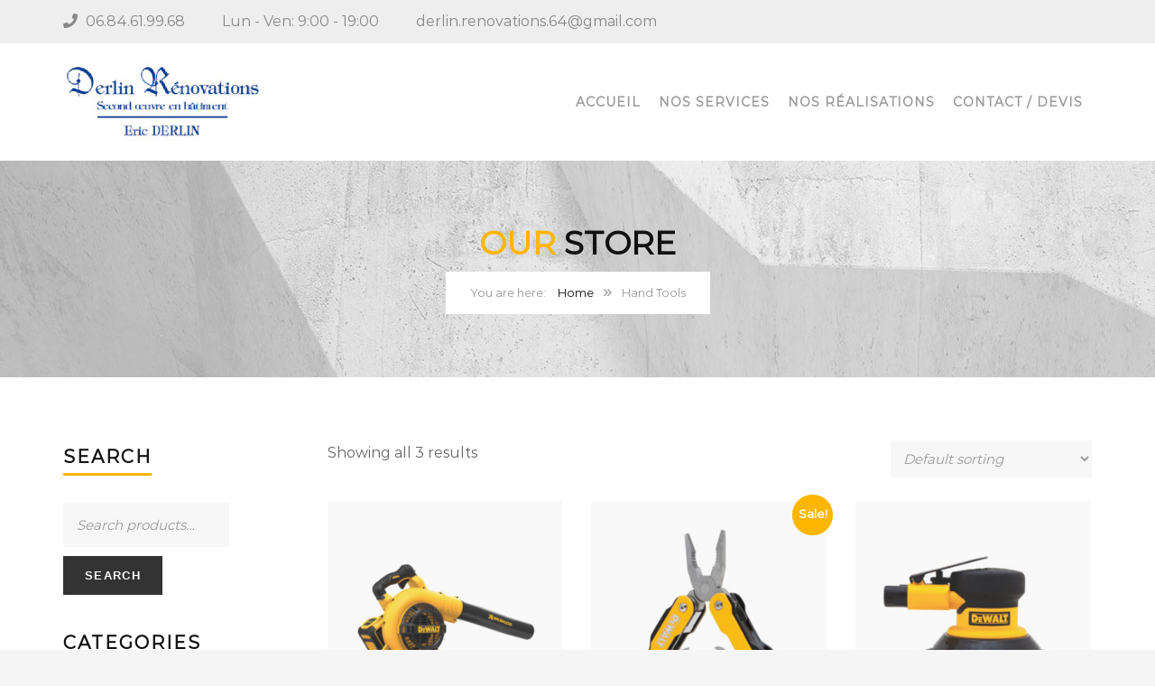

--- FILE ---
content_type: text/html; charset=UTF-8
request_url: https://www.derlin-renovations.fr/product-category/hand-tools/
body_size: 16443
content:
<!DOCTYPE html>
<html lang="fr-FR">
<head>
	<meta charset="UTF-8">
	<meta name="viewport" content="width=device-width, initial-scale=1">
	<link rel="profile" href="http://gmpg.org/xfn/11">
	<link rel="pingback" href="https://www.derlin-renovations.fr/xmlrpc.php">
	<link rel="shortcut icon" href="https://structure.thememove.com/data/images/favicon.ico">
	<link rel="apple-touch-icon" href="https://structure.thememove.com/data/images/apple_touch_icon.png"/>
	<meta name='robots' content='index, follow, max-image-preview:large, max-snippet:-1, max-video-preview:-1' />

<!-- Google Tag Manager for WordPress by gtm4wp.com -->
<script data-cfasync="false" data-pagespeed-no-defer>
	var gtm4wp_datalayer_name = "dataLayer";
	var dataLayer = dataLayer || [];
</script>
<!-- End Google Tag Manager for WordPress by gtm4wp.com --><script>window._wca = window._wca || [];</script>

	<!-- This site is optimized with the Yoast SEO plugin v23.6 - https://yoast.com/wordpress/plugins/seo/ -->
	<title>Archives des Hand Tools | Derlin Rénovations</title>
	<link rel="canonical" href="https://www.derlin-renovations.fr/product-category/hand-tools/" />
	<meta property="og:locale" content="fr_FR" />
	<meta property="og:type" content="article" />
	<meta property="og:title" content="Archives des Hand Tools | Derlin Rénovations" />
	<meta property="og:url" content="https://www.derlin-renovations.fr/product-category/hand-tools/" />
	<meta property="og:site_name" content="Derlin Rénovations" />
	<meta name="twitter:card" content="summary_large_image" />
	<script type="application/ld+json" class="yoast-schema-graph">{"@context":"https://schema.org","@graph":[{"@type":"CollectionPage","@id":"https://www.derlin-renovations.fr/product-category/hand-tools/","url":"https://www.derlin-renovations.fr/product-category/hand-tools/","name":"Archives des Hand Tools | Derlin Rénovations","isPartOf":{"@id":"https://www.derlin-renovations.fr/#website"},"primaryImageOfPage":{"@id":"https://www.derlin-renovations.fr/product-category/hand-tools/#primaryimage"},"image":{"@id":"https://www.derlin-renovations.fr/product-category/hand-tools/#primaryimage"},"thumbnailUrl":"https://www.derlin-renovations.fr/wp-content/uploads/2015/03/1.jpg","breadcrumb":{"@id":"https://www.derlin-renovations.fr/product-category/hand-tools/#breadcrumb"},"inLanguage":"fr-FR"},{"@type":"ImageObject","inLanguage":"fr-FR","@id":"https://www.derlin-renovations.fr/product-category/hand-tools/#primaryimage","url":"https://www.derlin-renovations.fr/wp-content/uploads/2015/03/1.jpg","contentUrl":"https://www.derlin-renovations.fr/wp-content/uploads/2015/03/1.jpg","width":650,"height":650},{"@type":"BreadcrumbList","@id":"https://www.derlin-renovations.fr/product-category/hand-tools/#breadcrumb","itemListElement":[{"@type":"ListItem","position":1,"name":"Accueil","item":"https://www.derlin-renovations.fr/"},{"@type":"ListItem","position":2,"name":"Hand Tools"}]},{"@type":"WebSite","@id":"https://www.derlin-renovations.fr/#website","url":"https://www.derlin-renovations.fr/","name":"Derlin Rénovations","description":"Entreprise spécialisée dans les travaux de rénovation à Pau","potentialAction":[{"@type":"SearchAction","target":{"@type":"EntryPoint","urlTemplate":"https://www.derlin-renovations.fr/?s={search_term_string}"},"query-input":{"@type":"PropertyValueSpecification","valueRequired":true,"valueName":"search_term_string"}}],"inLanguage":"fr-FR"}]}</script>
	<!-- / Yoast SEO plugin. -->


<link rel='dns-prefetch' href='//widgetlogic.org' />
<link rel='dns-prefetch' href='//stats.wp.com' />
<link rel='dns-prefetch' href='//fonts.googleapis.com' />
<link href='https://fonts.gstatic.com' crossorigin rel='preconnect' />
<link rel="alternate" type="application/rss+xml" title="Derlin Rénovations &raquo; Flux" href="https://www.derlin-renovations.fr/feed/" />
<link rel="alternate" type="application/rss+xml" title="Derlin Rénovations &raquo; Flux des commentaires" href="https://www.derlin-renovations.fr/comments/feed/" />
<link rel="alternate" type="application/rss+xml" title="Flux pour Derlin Rénovations &raquo; Hand Tools Category" href="https://www.derlin-renovations.fr/product-category/hand-tools/feed/" />
		<!-- This site uses the Google Analytics by MonsterInsights plugin v9.11.1 - Using Analytics tracking - https://www.monsterinsights.com/ -->
		<!-- Remarque : MonsterInsights n’est actuellement pas configuré sur ce site. Le propriétaire doit authentifier son compte Google Analytics dans les réglages de MonsterInsights.  -->
					<!-- No tracking code set -->
				<!-- / Google Analytics by MonsterInsights -->
		<style id='wp-img-auto-sizes-contain-inline-css' type='text/css'>
img:is([sizes=auto i],[sizes^="auto," i]){contain-intrinsic-size:3000px 1500px}
/*# sourceURL=wp-img-auto-sizes-contain-inline-css */
</style>
<style id='wp-emoji-styles-inline-css' type='text/css'>

	img.wp-smiley, img.emoji {
		display: inline !important;
		border: none !important;
		box-shadow: none !important;
		height: 1em !important;
		width: 1em !important;
		margin: 0 0.07em !important;
		vertical-align: -0.1em !important;
		background: none !important;
		padding: 0 !important;
	}
/*# sourceURL=wp-emoji-styles-inline-css */
</style>
<link rel='stylesheet' id='block-widget-css' href='https://www.derlin-renovations.fr/wp-content/plugins/widget-logic/block_widget/css/widget.css?ver=1768227770' type='text/css' media='all' />
<link rel='stylesheet' id='contact-form-7-css' href='https://www.derlin-renovations.fr/wp-content/plugins/contact-form-7/includes/css/styles.css?ver=6.1.4' type='text/css' media='all' />
<link rel='stylesheet' id='essential-grid-plugin-settings-css' href='https://www.derlin-renovations.fr/wp-content/plugins/essential-grid/public/assets/css/settings.css?ver=3.0.11' type='text/css' media='all' />
<link rel='stylesheet' id='tp-fontello-css' href='https://www.derlin-renovations.fr/wp-content/plugins/essential-grid/public/assets/font/fontello/css/fontello.css?ver=3.0.11' type='text/css' media='all' />
<link rel='stylesheet' id='rs-plugin-settings-css' href='https://www.derlin-renovations.fr/wp-content/plugins/revslider/public/assets/css/rs6.css?ver=6.4.3' type='text/css' media='all' />
<style id='rs-plugin-settings-inline-css' type='text/css'>
#rs-demo-id {}
/*# sourceURL=rs-plugin-settings-inline-css */
</style>
<link rel='stylesheet' id='woocommerce-layout-css' href='https://www.derlin-renovations.fr/wp-content/plugins/woocommerce/assets/css/woocommerce-layout.css?ver=9.3.5' type='text/css' media='all' />
<style id='woocommerce-layout-inline-css' type='text/css'>

	.infinite-scroll .woocommerce-pagination {
		display: none;
	}
/*# sourceURL=woocommerce-layout-inline-css */
</style>
<link rel='stylesheet' id='woocommerce-smallscreen-css' href='https://www.derlin-renovations.fr/wp-content/plugins/woocommerce/assets/css/woocommerce-smallscreen.css?ver=9.3.5' type='text/css' media='only screen and (max-width: 768px)' />
<link rel='stylesheet' id='woocommerce-general-css' href='https://www.derlin-renovations.fr/wp-content/plugins/woocommerce/assets/css/woocommerce.css?ver=9.3.5' type='text/css' media='all' />
<style id='woocommerce-inline-inline-css' type='text/css'>
.woocommerce form .form-row .required { visibility: visible; }
/*# sourceURL=woocommerce-inline-inline-css */
</style>
<link rel='stylesheet' id='thememove-style-css' href='https://www.derlin-renovations.fr/wp-content/themes/structure/style.css?ver=6.9' type='text/css' media='all' />
<link rel='stylesheet' id='thememove-main-css' href='https://www.derlin-renovations.fr/wp-content/themes/structure/css/main-style.css?ver=6.9' type='text/css' media='all' />
<link rel='stylesheet' id='font-awesome-css' href='https://www.derlin-renovations.fr/wp-content/themes/structure/inc/awesome/css/fontawesome-all.min.css?ver=6.9' type='text/css' media='all' />
<link rel='stylesheet' id='vc_google_fonts_playfair_display-css' href='https://fonts.googleapis.com/css?family=Playfair+Display%3A700i%2C+900i&#038;subset=latin%2Clatin-ext&#038;ver=6.9' type='text/css' media='all' />
<link rel='stylesheet' id='jquery.menu-css-css' href='https://www.derlin-renovations.fr/wp-content/themes/structure/js/jQuery.mmenu/css/jquery.mmenu.all.css?ver=6.9' type='text/css' media='all' />
<link rel='stylesheet' id='jquery-qtip-css' href='https://www.derlin-renovations.fr/wp-content/plugins/cost-calculator/style/jquery.qtip.css?ver=6.9' type='text/css' media='all' />
<link rel='stylesheet' id='cc-template-css' href='https://www.derlin-renovations.fr/wp-content/plugins/cost-calculator/fonts/template/style.css?ver=6.9' type='text/css' media='all' />
<link rel='stylesheet' id='cc-google-font-raleway-css' href='//fonts.googleapis.com/css?family=Raleway%3A400&#038;subset=latin-ext&#038;ver=6.9' type='text/css' media='all' />
<link rel='stylesheet' id='cc-google-font-lato-css' href='//fonts.googleapis.com/css?family=Lato%3A300%2C400&#038;subset=latin-ext&#038;ver=6.9' type='text/css' media='all' />
<link rel='stylesheet' id='cost_calculator_style-css' href='https://www.derlin-renovations.fr/wp-content/plugins/cost-calculator/style/style.css?ver=6.9' type='text/css' media='all' />
<link rel='stylesheet' id='cost_calculator_style_responsive-css' href='https://www.derlin-renovations.fr/wp-content/plugins/cost-calculator/style/responsive.css?ver=6.9' type='text/css' media='all' />
<script type="text/javascript" src="https://www.derlin-renovations.fr/wp-includes/js/jquery/jquery.min.js?ver=3.7.1" id="jquery-core-js"></script>
<script type="text/javascript" src="https://www.derlin-renovations.fr/wp-includes/js/jquery/jquery-migrate.min.js?ver=3.4.1" id="jquery-migrate-js"></script>
<script type="text/javascript" src="https://www.derlin-renovations.fr/wp-content/plugins/revslider/public/assets/js/rbtools.min.js?ver=6.4.3" id="tp-tools-js"></script>
<script type="text/javascript" src="https://www.derlin-renovations.fr/wp-content/plugins/revslider/public/assets/js/rs6.min.js?ver=6.4.3" id="revmin-js"></script>
<script type="text/javascript" src="https://www.derlin-renovations.fr/wp-content/plugins/woocommerce/assets/js/jquery-blockui/jquery.blockUI.min.js?ver=2.7.0-wc.9.3.5" id="jquery-blockui-js" data-wp-strategy="defer"></script>
<script type="text/javascript" id="wc-add-to-cart-js-extra">
/* <![CDATA[ */
var wc_add_to_cart_params = {"ajax_url":"/wp-admin/admin-ajax.php","wc_ajax_url":"/?wc-ajax=%%endpoint%%","i18n_view_cart":"View cart","cart_url":"https://www.derlin-renovations.fr/?page_id=75314","is_cart":"","cart_redirect_after_add":"no"};
//# sourceURL=wc-add-to-cart-js-extra
/* ]]> */
</script>
<script type="text/javascript" src="https://www.derlin-renovations.fr/wp-content/plugins/woocommerce/assets/js/frontend/add-to-cart.min.js?ver=9.3.5" id="wc-add-to-cart-js" data-wp-strategy="defer"></script>
<script type="text/javascript" src="https://www.derlin-renovations.fr/wp-content/plugins/woocommerce/assets/js/js-cookie/js.cookie.min.js?ver=2.1.4-wc.9.3.5" id="js-cookie-js" defer="defer" data-wp-strategy="defer"></script>
<script type="text/javascript" id="woocommerce-js-extra">
/* <![CDATA[ */
var woocommerce_params = {"ajax_url":"/wp-admin/admin-ajax.php","wc_ajax_url":"/?wc-ajax=%%endpoint%%"};
//# sourceURL=woocommerce-js-extra
/* ]]> */
</script>
<script type="text/javascript" src="https://www.derlin-renovations.fr/wp-content/plugins/woocommerce/assets/js/frontend/woocommerce.min.js?ver=9.3.5" id="woocommerce-js" defer="defer" data-wp-strategy="defer"></script>
<script type="text/javascript" src="https://www.derlin-renovations.fr/wp-content/plugins/js_composer/assets/js/vendors/woocommerce-add-to-cart.js?ver=6.6.0" id="vc_woocommerce-add-to-cart-js-js"></script>
<script type="text/javascript" src="https://stats.wp.com/s-202604.js" id="woocommerce-analytics-js" defer="defer" data-wp-strategy="defer"></script>
<script type="text/javascript" src="https://www.derlin-renovations.fr/wp-content/themes/structure/js/owl.carousel.min.js?ver=6.9" id="thememove-js-owl-carousel-js"></script>
<script type="text/javascript" src="https://www.derlin-renovations.fr/wp-content/themes/structure/js/smooth-scroll-for-web/SmoothScroll.min.js?ver=6.9" id="thememove-js-smooth-scroll-js"></script>
<script type="text/javascript" src="https://www.derlin-renovations.fr/wp-content/themes/structure/js/jQuery.headroom.min.js?ver=6.9" id="head-room-jquery-js"></script>
<script type="text/javascript" src="https://www.derlin-renovations.fr/wp-content/themes/structure/js/headroom.min.js?ver=6.9" id="head-room-js"></script>
<script type="text/javascript" src="https://www.derlin-renovations.fr/wp-content/themes/structure/js/jquery.magnific-popup.min.js?ver=6.9" id="magnific-js"></script>
<script type="text/javascript" src="https://www.derlin-renovations.fr/wp-content/themes/structure/js/jquery.counterup.min.js?ver=6.9" id="counterup-js"></script>
<script type="text/javascript" src="https://www.derlin-renovations.fr/wp-content/themes/structure/js/waypoints.min.js?ver=6.9" id="waypoints-js"></script>
<link rel="https://api.w.org/" href="https://www.derlin-renovations.fr/wp-json/" /><link rel="alternate" title="JSON" type="application/json" href="https://www.derlin-renovations.fr/wp-json/wp/v2/product_cat/58" /><link rel="EditURI" type="application/rsd+xml" title="RSD" href="https://www.derlin-renovations.fr/xmlrpc.php?rsd" />
<meta name="generator" content="WordPress 6.9" />
<meta name="generator" content="WooCommerce 9.3.5" />
	<style>img#wpstats{display:none}</style>
		
<!-- Google Tag Manager for WordPress by gtm4wp.com -->
<!-- GTM Container placement set to automatic -->
<script data-cfasync="false" data-pagespeed-no-defer type="text/javascript">
	var dataLayer_content = {"pagePostType":"product","pagePostType2":"tax-product","pageCategory":[]};
	dataLayer.push( dataLayer_content );
</script>
<script data-cfasync="false">
(function(w,d,s,l,i){w[l]=w[l]||[];w[l].push({'gtm.start':
new Date().getTime(),event:'gtm.js'});var f=d.getElementsByTagName(s)[0],
j=d.createElement(s),dl=l!='dataLayer'?'&l='+l:'';j.async=true;j.src=
'//www.googletagmanager.com/gtm.js?id='+i+dl;f.parentNode.insertBefore(j,f);
})(window,document,'script','dataLayer','GTM-KRPC39R');
</script>
<!-- End Google Tag Manager for WordPress by gtm4wp.com -->	<style type="text/css">
		.people .social .menu li a:hover,
		.listing li i,
		.error404 h2,
		.woocommerce .star-rating span:before,
		.woocommerce ul.products li.product h3:hover,
		.scheme .header-right i,
		.pagination span,
		.woocommerce ul.products li.product .price,
		.woocommerce div.product p.price,
		.woocommerce div.product span.price,
		.scheme .testimonial__author,
		.scheme .navigation a:before,
		.scheme .navigation a:after,
		.scheme .structure .esg-filter-wrapper .esg-filterbutton.selected,
		.scheme .structure .esg-filter-wrapper .esg-filterbutton:hover,
		.scheme .has-bg span, .scheme .footer .menu li:hover:before,
		.scheme .testimonials-list .author span:first-child,
		.scheme .introducing li:before,
		.scheme .contact-info i,
		.scheme .consulting-2 .info h3 + h3,
		.scheme .listing li i {
			color: #FFB600;
		}

		.contact-page .call-us .wpb_text_column:last-child,
		.wpcf7 input[type="submit"],
		.faq-classic .vc_custom_heading:before,
		.faq-classic .wpb_text_column:before,
		.scheme .download2:hover,
		.single-project.tm_project_details_layout3 .gallery--layout3 .owl-dots,
		.images-carousel-2 .vc_images_carousel .vc_carousel-indicators,
		.scheme .scrollup,
		.scheme.single-project .gallery a:after,
		.woocommerce #payment #place_order,
		.woocommerce-page #payment #place_order,
		.woocommerce #respond input#submit:hover,
		.woocommerce a.button:hover,
		.woocommerce button.button:hover,
		.woocommerce input.button:hover,
		.woocommerce span.onsale,
		.woocommerce button.button.alt,
		.scheme .intro,
		.scheme .wpb_accordion_wrapper .ui-state-active .ui-icon:before,
		.scheme .clients .owl-nav div:hover:before,
		.scheme .owl-controls .owl-dot.active,
		.scheme .eg-howardtaft-container,
		.scheme .structure .esg-navigationbutton,
		.scheme .heading-title-2:before,
		.scheme .heading-title:before,
		.scheme .comments-title:after,
		.scheme .comment-reply-title:after,
		.scheme .widget-title:after,
		.scheme input[type="submit"]:hover,
		.navigation .sub-menu li a:hover,
		.navigation .children li a:hover,
		.scheme .sidebar .widget .menu li:hover,
		.scheme .wpb_widgetised_column .widget .menu li:hover a,
		.scheme .sidebar .widget .menu li.current-menu-item,
		.scheme .wpb_widgetised_column .widget .menu li.current-menu-item a,
		.scheme .features .wpb_wrapper p:first-child:after,
		.scheme .recent-posts__thumb:after,
		.woocommerce a.button.alt,
		.scheme .sidebar .widget .menu li a:hover,
		.scheme .sidebar .widget .menu li.current-menu-item a,
		.woocommerce a.button:hover,
		.scheme .widget_product_search input[type="submit"],
		.scheme .related.products h2:after,
		.scheme a.read-more:hover,
		.scheme .tagcloud a:hover,
		.scheme .widget_shopping_cart_content .buttons a.button,
		.scheme .heading-title-3:before,
		.scheme .counting .heading:before,
		.scheme .price-active,
		.dates,
		.tp-caption.home-slider-button, .home-slider-button a:hover,
		.single_job_listing .application .application_button:hover,
		.scheme .counting .heading:before {
			background-color: #FFB600;
		}

		.scheme .clients .owl-item div:hover,
		.scheme .header-right i,
		.scheme .owl-controls .owl-dot.active,
		.scheme .download:hover,
		.woocommerce a.button:hover,
		.scheme a.read-more:hover,
		.scheme .search-box input[type=search],
		.scheme .sidebar .widget-title,
		.scheme .wpb_widgetised_column .widget-title,
		.structure .esg-filter-wrapper .esg-filterbutton.selected,
		.single_job_listing .application .application_button:hover,
		.scheme .our-partners img:hover {
			border-color: #FFB600;
		}

		.who .consulting .info div a {
			color: #FFB600 !important;
			border-color: #FFB600 !important;
		}

		.price-table .vc_btn3.vc_general {
			border-color: #FFB600 !important;
			color: #FFB600 !important;
		}

		.scheme .price-table .vc_btn3.vc_btn3-color-grey.vc_btn3-style-outline:hover {
			background-color: #FFB600 !important;
			border-color: #FFB600 !important;
			color: #fff !important;
		}

		.price-table-2 .vc_btn3.vc_general {
			background-color: #FFB600 !important;
			border-color: #FFB600 !important;
			color: #fff !important;
		}

		.scheme .price-table-2 .vc_btn3.vc_btn3-color-grey.vc_btn3-style-outline:hover {
			background-color: #fff !important;
			border-color: #fff !important;
			color: #aaa !important;
		}

		.navigation > div > ul > li > a {
			color: #999999;
		}

		.navigation .menu > li > a:hover {
			color: #FFB600;
		}

		.navigation .sub-menu li:first-child, .navigation .children li:first-child, .navigation > div > ul > li:hover .sub-menu, .navigation > div > ul > li:hover .children, .mini-cart.open .widget_shopping_cart_content {
			border-top-color: #FFB600;
		}

		.contact-page .call-us h4,
		.page-template-template-underconstruction .under:before,
		.scheme .work-with-us:before,
		.scheme .who .consulting .info:before,
		.woocommerce #respond input#submit.alt:hover,
		.woocommerce a.button.alt:hover,
		.woocommerce button.button.alt:hover,
		.woocommerce input.button.alt:hover,
		.scheme .home-projects,
		.scheme .wpb_accordion .wpb_accordion_wrapper .wpb_accordion_header,
		.scheme .testimonial:before, .scheme .home-projects:before,
		.woocommerce div.product .woocommerce-tabs ul.tabs li.active,
		.woocommerce-page div.product .woocommerce-tabs ul.tabs li.active,
		.woocommerce #content div.product .woocommerce-tabs ul.tabs li.active,
		.woocommerce-page #content div.product .woocommerce-tabs ul.tabs li.active,
		.widget_shopping_cart_content .buttons a.button:hover,
		.projects-7:before,
		.counting:before {
			background-color: #1B273D;
		}

		.scheme .clients .owl-nav div:hover:before, .scheme input[type="submit"]:hover, .woocommerce a.button {
			color: #1B273D;
		}

		h1, h2, h3, h4, h5, h6 {
			color: #111111;
		}

		a, a:visited {
			color: #111111;
		}

		.scheme a:hover {
			color: #FFB600;
		}

		body.scheme {
			background-color: #f5f5f5;
		}

				.rev_slider video{height:auto !important}
p{ text-align: justify; color:#666666;  }

.textwidget h2{
    color: #0f4490 !important;
    font-size: 17px;
}								.breadcrumb ul:before {
			content: 'You are here:';
		}

		.tp-caption.home01-slider01-02,
		.home01-slider01-02 {
			color: #FFB600;
		}

		.home-slider-button:hover {
			background-color: #FFB600 !important;
			border-color: #FFB600 !important;
		}

		.home-slider-button:hover a {
			color: #fff !important;
		}

		.home01-slider02-03 {
			color: #FFB600 !important;
		}

		.tp-caption span.yellow {
			color: #FFB600 !important;
		}

		.eg-adams-container, .eg-jefferson-container {
			background-color: #FFB600 !important;
		}

		.vc_row:before {
			display: block !important;
		}

		.vc_images_carousel .vc_carousel-indicators li {
			background-color: #FFB600 !important;
			border-color: #FFB600 !important;
			-webkit-box-shadow: 1px 1px 5px rgba(0, 0, 0, 0.3);
			-moz-box-shadow: 1px 1px 5px rgba(0, 0, 0, 0.3);
			box-shadow: 1px 1px 5px rgba(0, 0, 0, 0.3);
		}

		.vc_images_carousel .vc_carousel-indicators .vc_active {
			background-color: #fff !important;
			border-color: #fff !important;
		}

		.images-carousel-2 .vc_images_carousel .vc_carousel-indicators li {
			border-color: #fff !important;
			box-shadow: none;
		}

		.images-carousel-2 .vc_images_carousel .vc_carousel-indicators .vc_active {
			background-color: #fff !important;
			border-color: #fff !important;
		}

		.has-bg {
			background-image: url('https://www.derlin-renovations.fr/wp-content/uploads/2015/04/bottom-bg.jpg');
		}

		a.eg-thememove-company-news-element-18 {
			color: #999;
		}

		h1, h2, h3, h4, h5,
		.eg-thememove-features-1-element-0,
		.eg-thememove-features-2-element-0,
		.eg-thememove-company-news-element-0,
		.eg-thememove-features-3-element-0,
		.eg-thememove-features-2-element-15,
		.eg-thememove-features-4-element-15,
		.eg-thememove-features-3-element-18,
		.eg-thememove-company-news-element-18,
		.eg-thememove-blog-element-0,
		.eg-thememove-blog-element-3,
		.scheme a.read-more,
		.navigation,
		.intro,
		.vc_progress_bar,
		.wpb_accordion,
		.testimonial__content,
		.testimonial__author,
		.header-right, .structure .esg-filterbutton,
		.add_to_cart_button,
		.vc_btn,
		.vc_btn3,
		.tp-caption,
		.recent-posts__item a,
		.columns-4.woocommerce ul.products li.product,
		.sidebar .widget .menu li a,
		.wpb_widgetised_column .widget .menu li a,
		.dates,
		.share,
		.eg-thememove-feature-4-element-0,
		.eg-thememove-feature-4-element-15,
		.testimonials-list .author span:first-child,
		.faq-classic .vc_custom_heading:before,
		.faq-classic .wpb_text_column:before,
		.wpcf7 input[type="submit"],
		.single_job_listing .application .application_button,
		.contact-page .call-us .wpb_text_column:last-child p,
		.woocommerce ul.products li.product .add_to_cart_button {
			font-family: Montserrat, sans-serif;
		}

		.navigation .sub-menu a,
		.download-btn .vc_btn3 {
			font-family: Montserrat, sans-serif;
		}

		@media (max-width: 1199px) {
			.menu-link {
				color: #111111;
			}
		}

		@media only screen and (max-width: 768px) {
			h1 {
				font-size: 28.8px;
			}

			h2 {
				font-size: 21.6px;
			}

			h3 {
				font-size: 16.2px;
			}

			h4 {
				font-size: 14.4px;
			}

			h5 {
				font-size: 13.5px;
			}
		}

		@media only screen and (max-width: 480px) {
			h1 {
				font-size: 25.6px;
			}

			h2 {
				font-size: 19.2px;
			}

			h3 {
				font-size: 14.4px;
			}

			h4 {
				font-size: 12.8px;
			}

			h5 {
				font-size: 12px;
			}
		}

		@media only screen and (min-width: 992px) {
			.header-preset-02 .navigation > div > ul > li > a,
			.header-preset-03 .navigation > div > ul > li > a,
			.header-preset-05 .navigation > div > ul > li > a {
				border-right-color: #ffffff;
			}

			.navigation > div > ul > li.current-menu-item > a:after,
			.navigation > div > ul > li:hover > a:after {
				background-color: #FFB600;
			}

			.header-preset-05 .navigation > div > ul > li > a:first-child {
				border-left-color: #ffffff;
			}

			.header-preset-02 .navigation > div > ul > li.current-menu-item > a,
			.header-preset-02 .navigation > div > ul > li:hover > a {
				border-bottom-color: ;
			}

			.header-preset-03 .navigation > div > ul > li.current-menu-item > a,
			.header-preset-03 .navigation > div > ul > li:hover > a,
			.header-preset-05 .navigation > div > ul > li:hover > a,
			.header-preset-05 .navigation > div > ul > li.current-menu-item > a {
				border-top-color: ;
			}

			.header-preset-04.home .headroom--not-top.header {
				background-color: #1B273D;
			}
		}
	</style>
	<noscript><style>.woocommerce-product-gallery{ opacity: 1 !important; }</style></noscript>
	<meta name="generator" content="Powered by WPBakery Page Builder - drag and drop page builder for WordPress."/>
<style type="text/css" id="custom-background-css">
body.custom-background { background-image: url("https://www.derlin-renovations.fr/wp-content/uploads/2015/04/bottom-bg.jpg"); background-position: left top; background-size: auto; background-repeat: repeat; background-attachment: scroll; }
</style>
	<meta name="generator" content="Powered by Slider Revolution 6.4.3 - responsive, Mobile-Friendly Slider Plugin for WordPress with comfortable drag and drop interface." />
<meta name="linkavista" content="link-3124-3382"> <style class='wp-fonts-local' type='text/css'>
@font-face{font-family:Inter;font-style:normal;font-weight:300 900;font-display:fallback;src:url('https://www.derlin-renovations.fr/wp-content/plugins/woocommerce/assets/fonts/Inter-VariableFont_slnt,wght.woff2') format('woff2');font-stretch:normal;}
@font-face{font-family:Cardo;font-style:normal;font-weight:400;font-display:fallback;src:url('https://www.derlin-renovations.fr/wp-content/plugins/woocommerce/assets/fonts/cardo_normal_400.woff2') format('woff2');}
</style>
<script type="text/javascript">function setREVStartSize(e){
			//window.requestAnimationFrame(function() {				 
				window.RSIW = window.RSIW===undefined ? window.innerWidth : window.RSIW;	
				window.RSIH = window.RSIH===undefined ? window.innerHeight : window.RSIH;	
				try {								
					var pw = document.getElementById(e.c).parentNode.offsetWidth,
						newh;
					pw = pw===0 || isNaN(pw) ? window.RSIW : pw;
					e.tabw = e.tabw===undefined ? 0 : parseInt(e.tabw);
					e.thumbw = e.thumbw===undefined ? 0 : parseInt(e.thumbw);
					e.tabh = e.tabh===undefined ? 0 : parseInt(e.tabh);
					e.thumbh = e.thumbh===undefined ? 0 : parseInt(e.thumbh);
					e.tabhide = e.tabhide===undefined ? 0 : parseInt(e.tabhide);
					e.thumbhide = e.thumbhide===undefined ? 0 : parseInt(e.thumbhide);
					e.mh = e.mh===undefined || e.mh=="" || e.mh==="auto" ? 0 : parseInt(e.mh,0);		
					if(e.layout==="fullscreen" || e.l==="fullscreen") 						
						newh = Math.max(e.mh,window.RSIH);					
					else{					
						e.gw = Array.isArray(e.gw) ? e.gw : [e.gw];
						for (var i in e.rl) if (e.gw[i]===undefined || e.gw[i]===0) e.gw[i] = e.gw[i-1];					
						e.gh = e.el===undefined || e.el==="" || (Array.isArray(e.el) && e.el.length==0)? e.gh : e.el;
						e.gh = Array.isArray(e.gh) ? e.gh : [e.gh];
						for (var i in e.rl) if (e.gh[i]===undefined || e.gh[i]===0) e.gh[i] = e.gh[i-1];
											
						var nl = new Array(e.rl.length),
							ix = 0,						
							sl;					
						e.tabw = e.tabhide>=pw ? 0 : e.tabw;
						e.thumbw = e.thumbhide>=pw ? 0 : e.thumbw;
						e.tabh = e.tabhide>=pw ? 0 : e.tabh;
						e.thumbh = e.thumbhide>=pw ? 0 : e.thumbh;					
						for (var i in e.rl) nl[i] = e.rl[i]<window.RSIW ? 0 : e.rl[i];
						sl = nl[0];									
						for (var i in nl) if (sl>nl[i] && nl[i]>0) { sl = nl[i]; ix=i;}															
						var m = pw>(e.gw[ix]+e.tabw+e.thumbw) ? 1 : (pw-(e.tabw+e.thumbw)) / (e.gw[ix]);					
						newh =  (e.gh[ix] * m) + (e.tabh + e.thumbh);
					}				
					if(window.rs_init_css===undefined) window.rs_init_css = document.head.appendChild(document.createElement("style"));					
					document.getElementById(e.c).height = newh+"px";
					window.rs_init_css.innerHTML += "#"+e.c+"_wrapper { height: "+newh+"px }";				
				} catch(e){
					console.log("Failure at Presize of Slider:" + e)
				}					   
			//});
		  };</script>
<style id="kirki-inline-styles">body,input, select, textarea, p{font-family:Montserrat;}body,[class*="col-"],.footer .menu li{font-size:16px;}h1{font-family:Montserrat;font-size:32px;}h2{font-size:24px;}h3{font-size:18px;}h4{font-size:16px;}h5{font-size:15px;}h6{font-size:12px;}body.scheme{color:#666666;}.scheme .header{background-color:#ffffff;color:#999999;}.scheme .top-area{background-color:#eeeeee;color:#888888;}.scheme .top-area a{color:#888888;}.scheme .top-area a:hover{color:#FFB600;}.search-box i{color:#999999;}.mini-cart .mini-cart__button .mini-cart-icon{color:#999999;}.mini-cart .mini-cart__button .mini-cart-icon:after{color:#ffffff;background-color:#FFB600;}.navigation,.header-preset-05 .nav{background-color:#ffffff;}.scheme .footer{background-color:#1B273D;color:#888888;}.scheme .footer .widget-title{color:#ffffff;}.scheme .footer a{color:#BABFC5;}.scheme .footer a:hover{color:#FFB600;}.scheme .copyright{background-color:#FFB600;color:#ffffff;}.scheme .copyright a{color:#ffffff;}.scheme .copyright a:hover{color:#111111;}/* cyrillic-ext */
@font-face {
  font-family: 'Montserrat';
  font-style: normal;
  font-weight: 400;
  font-display: swap;
  src: url(https://www.derlin-renovations.fr/wp-content/fonts/montserrat/font) format('woff');
  unicode-range: U+0460-052F, U+1C80-1C8A, U+20B4, U+2DE0-2DFF, U+A640-A69F, U+FE2E-FE2F;
}
/* cyrillic */
@font-face {
  font-family: 'Montserrat';
  font-style: normal;
  font-weight: 400;
  font-display: swap;
  src: url(https://www.derlin-renovations.fr/wp-content/fonts/montserrat/font) format('woff');
  unicode-range: U+0301, U+0400-045F, U+0490-0491, U+04B0-04B1, U+2116;
}
/* vietnamese */
@font-face {
  font-family: 'Montserrat';
  font-style: normal;
  font-weight: 400;
  font-display: swap;
  src: url(https://www.derlin-renovations.fr/wp-content/fonts/montserrat/font) format('woff');
  unicode-range: U+0102-0103, U+0110-0111, U+0128-0129, U+0168-0169, U+01A0-01A1, U+01AF-01B0, U+0300-0301, U+0303-0304, U+0308-0309, U+0323, U+0329, U+1EA0-1EF9, U+20AB;
}
/* latin-ext */
@font-face {
  font-family: 'Montserrat';
  font-style: normal;
  font-weight: 400;
  font-display: swap;
  src: url(https://www.derlin-renovations.fr/wp-content/fonts/montserrat/font) format('woff');
  unicode-range: U+0100-02BA, U+02BD-02C5, U+02C7-02CC, U+02CE-02D7, U+02DD-02FF, U+0304, U+0308, U+0329, U+1D00-1DBF, U+1E00-1E9F, U+1EF2-1EFF, U+2020, U+20A0-20AB, U+20AD-20C0, U+2113, U+2C60-2C7F, U+A720-A7FF;
}
/* latin */
@font-face {
  font-family: 'Montserrat';
  font-style: normal;
  font-weight: 400;
  font-display: swap;
  src: url(https://www.derlin-renovations.fr/wp-content/fonts/montserrat/font) format('woff');
  unicode-range: U+0000-00FF, U+0131, U+0152-0153, U+02BB-02BC, U+02C6, U+02DA, U+02DC, U+0304, U+0308, U+0329, U+2000-206F, U+20AC, U+2122, U+2191, U+2193, U+2212, U+2215, U+FEFF, U+FFFD;
}</style><noscript><style> .wpb_animate_when_almost_visible { opacity: 1; }</style></noscript>	<!--
    * WordPress: v6.9
    * ThemMove Core: v1.3.7
    * WooCommerce: v9.3.5
    * Visual Composer: v6.6.0
    * Theme: Structure v7.0.2 by ThemeMove Team
    * Child Theme: Not activated
    -->
	<!-- Google Tag Manager -->
	<script>(function(w,d,s,l,i){w[l]=w[l]||[];w[l].push({'gtm.start':
	new Date().getTime(),event:'gtm.js'});var f=d.getElementsByTagName(s)[0],
	j=d.createElement(s),dl=l!='dataLayer'?'&l='+l:'';j.async=true;j.src=
	'https://www.googletagmanager.com/gtm.js?id='+i+dl;f.parentNode.insertBefore(j,f);
	})(window,document,'script','dataLayer','GTM-KGMCZLF');</script>
	<!-- End Google Tag Manager -->
<link rel='stylesheet' id='wc-blocks-style-css' href='https://www.derlin-renovations.fr/wp-content/plugins/woocommerce/assets/client/blocks/wc-blocks.css?ver=wc-9.3.5' type='text/css' media='all' />
<link rel='stylesheet' id='magnific-popup-css' href='https://www.derlin-renovations.fr/wp-content/plugins/thememove-core/popup/assets/css/magnific-popup.css?ver=6.9' type='text/css' media='all' />
<link rel='stylesheet' id='animate-css' href='https://www.derlin-renovations.fr/wp-content/plugins/thememove-core/popup/assets/css/animate.css?ver=6.9' type='text/css' media='all' />
<link rel='stylesheet' id='tm-popup-css' href='https://www.derlin-renovations.fr/wp-content/plugins/thememove-core/popup/assets/css/popup.css?ver=6.9' type='text/css' media='all' />
</head>

<body class="archive tax-product_cat term-hand-tools term-58 custom-background wp-embed-responsive wp-theme-structure theme-structure woocommerce woocommerce-page woocommerce-no-js tm-infinity header-preset-01 uncover header-sticky top-area-enable content-sidebar scheme core_137 wpb-js-composer js-comp-ver-6.6.0 vc_responsive">

	<!-- Google Tag Manager (noscript) -->
	<noscript><iframe src="https://www.googletagmanager.com/ns.html?id=GTM-KGMCZLF"
	height="0" width="0" style="display:none;visibility:hidden"></iframe></noscript>
	<!-- End Google Tag Manager (noscript) -->

<!-- GTM Container placement set to automatic -->
<!-- Google Tag Manager (noscript) -->
				<noscript><iframe src="https://www.googletagmanager.com/ns.html?id=GTM-KRPC39R" height="0" width="0" style="display:none;visibility:hidden" aria-hidden="true"></iframe></noscript>
<!-- End Google Tag Manager (noscript) --><div id="page" class="hfeed site animsition">
<div class="header-wrapper">
			<div class="top-area">
			<div class="container">
				<div class="row">
											<div class="col-md-9 hidden-xs hidden-sm">
							<aside id="text-6" class="widget widget_text">			<div class="textwidget"><i class="fa fa-phone"></i> <a href="tel:06.84.61.99.68">06.84.61.99.68</a> &nbsp;&nbsp;   &nbsp;   &nbsp;   <i class="fa fa-clock-o"></i> Lun - Ven: 9:00 - 19:00 &nbsp;&nbsp; &nbsp;   &nbsp;    <i class="fa fa-envelope-o"></i> derlin.renovations.64@gmail.com</div>
		</aside>						</div>
						<div class="col-md-3 col-xs-7 social">
													</div>
									</div>
			</div>
		</div>
		<header class="header" role="banner" itemscope="itemscope" itemtype="http://schema.org/WPHeader">
		<div class="container">
			<div class="row">
				<div class="col-md-3 col-xs-6">
					<div class="site-branding">
																					<a href="https://www.derlin-renovations.fr/" rel="home">
									<img src="https://www.derlin-renovations.fr/wp-content/uploads/2021/07/DERLIN-Renovations_logo.jpg"
									     alt="logo"/>
								</a>
																		</div>
				</div>
																	<div class="col-md-9 col-sm-6 col-xs-6 header__right">
					<a href="#menu"><span class="menu-link"><i class="fas fa-bars"></i></span></a>
					<nav class="navigation" role="navigation">
						<div class="primary-menu"><ul id="primary-menu" class="menu"><li id="menu-item-75783" class="menu-item menu-item-type-post_type menu-item-object-page menu-item-home menu-item-75783"><a href="https://www.derlin-renovations.fr/">Accueil</a></li>
<li id="menu-item-75785" class="menu-item menu-item-type-post_type menu-item-object-page menu-item-has-children menu-item-75785"><a href="https://www.derlin-renovations.fr/nos-services/">Nos services</a>
<ul class="sub-menu">
	<li id="menu-item-75832" class="menu-item menu-item-type-post_type menu-item-object-page menu-item-75832"><a href="https://www.derlin-renovations.fr/nos-services/demolition-platrerie/">Démolition / Plâtrerie</a></li>
	<li id="menu-item-75932" class="menu-item menu-item-type-post_type menu-item-object-page menu-item-75932"><a href="https://www.derlin-renovations.fr/nos-services/electricite-domestique/">Electricité (domestique)</a></li>
	<li id="menu-item-75982" class="menu-item menu-item-type-post_type menu-item-object-page menu-item-75982"><a href="https://www.derlin-renovations.fr/nos-services/plomberie-chauffage/">Plomberie / Chauffage</a></li>
	<li id="menu-item-76094" class="menu-item menu-item-type-post_type menu-item-object-page menu-item-76094"><a href="https://www.derlin-renovations.fr/nos-services/peinture-murs-et-sols/">Peinture (murs &#038; sols)</a></li>
	<li id="menu-item-76249" class="menu-item menu-item-type-post_type menu-item-object-page menu-item-76249"><a href="https://www.derlin-renovations.fr/nos-services/parquet/">Parquet (flottant, PVC, collé)</a></li>
	<li id="menu-item-76156" class="menu-item menu-item-type-post_type menu-item-object-page menu-item-76156"><a href="https://www.derlin-renovations.fr/nos-services/carrelage-faience-mosaique/">Carrelage / Faïence / Mosaïque</a></li>
	<li id="menu-item-76345" class="menu-item menu-item-type-post_type menu-item-object-page menu-item-76345"><a href="https://www.derlin-renovations.fr/nos-services/creation-pose-et-renovation-de-salle-de-bain/">Création, pose et rénovation de salle de bain</a></li>
	<li id="menu-item-76390" class="menu-item menu-item-type-post_type menu-item-object-page menu-item-76390"><a href="https://www.derlin-renovations.fr/nos-services/creation-pose-renovation-de-cuisine/">Création, pose &#038; rénovation de cuisine</a></li>
</ul>
</li>
<li id="menu-item-76571" class="menu-item menu-item-type-post_type menu-item-object-page menu-item-76571"><a href="https://www.derlin-renovations.fr/nos-realisations/">Nos réalisations</a></li>
<li id="menu-item-75784" class="menu-item menu-item-type-post_type menu-item-object-page menu-item-75784"><a href="https://www.derlin-renovations.fr/contact-devis/">Contact / Devis</a></li>
</ul></div>					</nav>
					<!-- .site-navigation -->
				</div>
							</div>
		</div>
	</header>

</div>
<div class="content-wrapper">
			<header data-stellar-background-ratio="0.5" class="entry-header has-bg"
		        style="background-image: url('https://structure.thememove.com/data/homev2/heading03.jpg')" >
			<div class="container">
									<h1 class="entry-title">
						<span>OUR </span>STORE					</h1>
								<div class="breadcrumb"><div class="container"><ul class="tm_bread_crumb">
	<li class="level-1 top"><a href="https://www.derlin-renovations.fr/">Home</a></li>
	<li class="level-2 sub tail current">Hand Tools</li>
</ul>
</div> </div>			</div>
		</header>
		<div class="container">
		<div class="row">
							<div class="col-md-3">
	<aside class="sidebar" itemscope="itemscope" itemtype="http://schema.org/WPSideBar">
		<aside id="woocommerce_product_search-1" class="widget woocommerce widget_product_search"><h3 class="widget-title">Search</h3><form role="search" method="get" class="woocommerce-product-search" action="https://www.derlin-renovations.fr/">
	<label class="screen-reader-text" for="woocommerce-product-search-field-0">Search for:</label>
	<input type="search" id="woocommerce-product-search-field-0" class="search-field" placeholder="Search products&hellip;" value="" name="s" />
	<button type="submit" value="Search" class="">Search</button>
	<input type="hidden" name="post_type" value="product" />
</form>
</aside><aside id="woocommerce_product_categories-1" class="widget woocommerce widget_product_categories"><h3 class="widget-title">Categories</h3><ul class="product-categories"><li class="cat-item cat-item-56"><a href="https://www.derlin-renovations.fr/product-category/drill/">Drill</a> <span class="count">(4)</span></li>
<li class="cat-item cat-item-58 current-cat"><a href="https://www.derlin-renovations.fr/product-category/hand-tools/">Hand Tools</a> <span class="count">(3)</span></li>
<li class="cat-item cat-item-64"><a href="https://www.derlin-renovations.fr/product-category/tools/">Tools</a> <span class="count">(6)</span></li>
<li class="cat-item cat-item-20"><a href="https://www.derlin-renovations.fr/product-category/uncategorized/">Uncategorized</a> <span class="count">(5)</span></li>
</ul></aside><aside id="woocommerce_top_rated_products-1" class="widget woocommerce widget_top_rated_products"><h3 class="widget-title">Top Rated</h3><ul class="product_list_widget"><li>
	
	<a href="https://www.derlin-renovations.fr/product/multi-tacker/">
		<img width="300" height="300" src="https://www.derlin-renovations.fr/wp-content/uploads/2015/03/10-300x300.jpg" class="attachment-woocommerce_thumbnail size-woocommerce_thumbnail" alt="" decoding="async" fetchpriority="high" srcset="https://www.derlin-renovations.fr/wp-content/uploads/2015/03/10-300x300.jpg 300w, https://www.derlin-renovations.fr/wp-content/uploads/2015/03/10-100x100.jpg 100w, https://www.derlin-renovations.fr/wp-content/uploads/2015/03/10-600x600.jpg 600w, https://www.derlin-renovations.fr/wp-content/uploads/2015/03/10-150x150.jpg 150w, https://www.derlin-renovations.fr/wp-content/uploads/2015/03/10.jpg 650w" sizes="(max-width: 300px) 100vw, 300px" />		<span class="product-title">Multi-Tacker</span>
	</a>

				
	<del aria-hidden="true"><span class="woocommerce-Price-amount amount"><bdi><span class="woocommerce-Price-currencySymbol">&#36;</span>150.00</bdi></span></del> <span class="screen-reader-text">Original price was: &#036;150.00.</span><ins aria-hidden="true"><span class="woocommerce-Price-amount amount"><bdi><span class="woocommerce-Price-currencySymbol">&#36;</span>120.00</bdi></span></ins><span class="screen-reader-text">Current price is: &#036;120.00.</span>
	</li>
<li>
	
	<a href="https://www.derlin-renovations.fr/product/folding-retractable-auto-load-knife/">
		<img width="300" height="300" src="https://www.derlin-renovations.fr/wp-content/uploads/2015/03/11-300x300.jpg" class="attachment-woocommerce_thumbnail size-woocommerce_thumbnail" alt="" decoding="async" srcset="https://www.derlin-renovations.fr/wp-content/uploads/2015/03/11-300x300.jpg 300w, https://www.derlin-renovations.fr/wp-content/uploads/2015/03/11-100x100.jpg 100w, https://www.derlin-renovations.fr/wp-content/uploads/2015/03/11-600x600.jpg 600w, https://www.derlin-renovations.fr/wp-content/uploads/2015/03/11-150x150.jpg 150w, https://www.derlin-renovations.fr/wp-content/uploads/2015/03/11.jpg 650w" sizes="(max-width: 300px) 100vw, 300px" />		<span class="product-title">Folding Retractable</span>
	</a>

				
	<span class="woocommerce-Price-amount amount"><bdi><span class="woocommerce-Price-currencySymbol">&#36;</span>200.00</bdi></span>
	</li>
<li>
	
	<a href="https://www.derlin-renovations.fr/product/folding-locking-hex-key/">
		<img width="300" height="300" src="https://www.derlin-renovations.fr/wp-content/uploads/2015/03/12-300x300.jpg" class="attachment-woocommerce_thumbnail size-woocommerce_thumbnail" alt="" decoding="async" srcset="https://www.derlin-renovations.fr/wp-content/uploads/2015/03/12-300x300.jpg 300w, https://www.derlin-renovations.fr/wp-content/uploads/2015/03/12-100x100.jpg 100w, https://www.derlin-renovations.fr/wp-content/uploads/2015/03/12-600x600.jpg 600w, https://www.derlin-renovations.fr/wp-content/uploads/2015/03/12-150x150.jpg 150w, https://www.derlin-renovations.fr/wp-content/uploads/2015/03/12.jpg 650w" sizes="(max-width: 300px) 100vw, 300px" />		<span class="product-title">Folding Locking Hex Key</span>
	</a>

				
	<span class="woocommerce-Price-amount amount"><bdi><span class="woocommerce-Price-currencySymbol">&#36;</span>300.00</bdi></span>
	</li>
<li>
	
	<a href="https://www.derlin-renovations.fr/product/rapid-heat-ceramic-glue-gun/">
		<img width="300" height="300" src="https://www.derlin-renovations.fr/wp-content/uploads/2015/03/9-300x300.jpg" class="attachment-woocommerce_thumbnail size-woocommerce_thumbnail" alt="" decoding="async" srcset="https://www.derlin-renovations.fr/wp-content/uploads/2015/03/9-300x300.jpg 300w, https://www.derlin-renovations.fr/wp-content/uploads/2015/03/9-100x100.jpg 100w, https://www.derlin-renovations.fr/wp-content/uploads/2015/03/9-600x600.jpg 600w, https://www.derlin-renovations.fr/wp-content/uploads/2015/03/9-150x150.jpg 150w, https://www.derlin-renovations.fr/wp-content/uploads/2015/03/9.jpg 650w" sizes="(max-width: 300px) 100vw, 300px" />		<span class="product-title">Rapid Heat Ceramic Glue Gun</span>
	</a>

				
	<span class="woocommerce-Price-amount amount"><bdi><span class="woocommerce-Price-currencySymbol">&#36;</span>300.00</bdi></span>
	</li>
</ul></aside>	</aside>
</div>
																<div class="col-md-9">
				<div id="primary" class="content-area"><main id="main" class="site-main" role="main">
				
				<div class="woocommerce-notices-wrapper"></div><p class="woocommerce-result-count">
	Showing all 3 results</p>
<form class="woocommerce-ordering" method="get">
	<select name="orderby" class="orderby" aria-label="Shop order">
					<option value="menu_order"  selected='selected'>Default sorting</option>
					<option value="popularity" >Sort by popularity</option>
					<option value="rating" >Sort by average rating</option>
					<option value="date" >Sort by latest</option>
					<option value="price" >Sort by price: low to high</option>
					<option value="price-desc" >Sort by price: high to low</option>
			</select>
	<input type="hidden" name="paged" value="1" />
	<input type="hidden" name="site_color_scheme" value="" /></form>
<ul class="products columns-3">
<li class="product type-product post-602 status-publish first instock product_cat-hand-tools product_cat-tools has-post-thumbnail shipping-taxable purchasable product-type-simple">
	<a href="https://www.derlin-renovations.fr/product/affordable-multi-tool/" class="woocommerce-LoopProduct-link woocommerce-loop-product__link"><img width="300" height="300" src="https://www.derlin-renovations.fr/wp-content/uploads/2015/03/1-300x300.jpg" class="attachment-woocommerce_thumbnail size-woocommerce_thumbnail" alt="" decoding="async" loading="lazy" srcset="https://www.derlin-renovations.fr/wp-content/uploads/2015/03/1-300x300.jpg 300w, https://www.derlin-renovations.fr/wp-content/uploads/2015/03/1-100x100.jpg 100w, https://www.derlin-renovations.fr/wp-content/uploads/2015/03/1-600x600.jpg 600w, https://www.derlin-renovations.fr/wp-content/uploads/2015/03/1-150x150.jpg 150w, https://www.derlin-renovations.fr/wp-content/uploads/2015/03/1.jpg 650w" sizes="auto, (max-width: 300px) 100vw, 300px" /><h2 class="woocommerce-loop-product__title">Lithium Ion XR Brushless Blower</h2>
<div class="item-rating">
	</div>

	<h4 class="price"><span class="woocommerce-Price-amount amount"><bdi><span class="woocommerce-Price-currencySymbol">&#36;</span>600.00</bdi></span></h4>
</a><div class="item-cart"><a href="?add-to-cart=602" data-quantity="1" class="button product_type_simple add_to_cart_button ajax_add_to_cart" data-product_id="602" data-product_sku="" aria-label="Add to cart: &ldquo;Lithium Ion XR Brushless Blower&rdquo;" rel="nofollow" data-success_message="&ldquo;Lithium Ion XR Brushless Blower&rdquo; has been added to your cart">Add to cart</a></div></li>
<li class="product type-product post-227 status-publish instock product_cat-hand-tools product_cat-tools has-post-thumbnail sale shipping-taxable purchasable product-type-simple">
	<a href="https://www.derlin-renovations.fr/product/circular-saw/" class="woocommerce-LoopProduct-link woocommerce-loop-product__link">
	<span class="onsale">Sale!</span>
	<img width="300" height="300" src="https://www.derlin-renovations.fr/wp-content/uploads/2015/03/7-300x300.jpg" class="attachment-woocommerce_thumbnail size-woocommerce_thumbnail" alt="" decoding="async" loading="lazy" srcset="https://www.derlin-renovations.fr/wp-content/uploads/2015/03/7-300x300.jpg 300w, https://www.derlin-renovations.fr/wp-content/uploads/2015/03/7-100x100.jpg 100w, https://www.derlin-renovations.fr/wp-content/uploads/2015/03/7-600x600.jpg 600w, https://www.derlin-renovations.fr/wp-content/uploads/2015/03/7-150x150.jpg 150w, https://www.derlin-renovations.fr/wp-content/uploads/2015/03/7.jpg 650w" sizes="auto, (max-width: 300px) 100vw, 300px" /><h2 class="woocommerce-loop-product__title">Multi Tool</h2>
<div class="item-rating">
	</div>

	<h4 class="price"><del aria-hidden="true"><span class="woocommerce-Price-amount amount"><bdi><span class="woocommerce-Price-currencySymbol">&#36;</span>20.00</bdi></span></del> <span class="screen-reader-text">Original price was: &#036;20.00.</span><ins aria-hidden="true"><span class="woocommerce-Price-amount amount"><bdi><span class="woocommerce-Price-currencySymbol">&#36;</span>15.00</bdi></span></ins><span class="screen-reader-text">Current price is: &#036;15.00.</span></h4>
</a><div class="item-cart"><a href="?add-to-cart=227" data-quantity="1" class="button product_type_simple add_to_cart_button ajax_add_to_cart" data-product_id="227" data-product_sku="" aria-label="Add to cart: &ldquo;Multi Tool&rdquo;" rel="nofollow" data-success_message="&ldquo;Multi Tool&rdquo; has been added to your cart">Add to cart</a></div></li>
<li class="product type-product post-600 status-publish last instock product_cat-hand-tools has-post-thumbnail shipping-taxable purchasable product-type-simple">
	<a href="https://www.derlin-renovations.fr/product/pointed-trowel/" class="woocommerce-LoopProduct-link woocommerce-loop-product__link"><img width="300" height="300" src="https://www.derlin-renovations.fr/wp-content/uploads/2015/03/3-300x300.jpg" class="attachment-woocommerce_thumbnail size-woocommerce_thumbnail" alt="" decoding="async" loading="lazy" srcset="https://www.derlin-renovations.fr/wp-content/uploads/2015/03/3-300x300.jpg 300w, https://www.derlin-renovations.fr/wp-content/uploads/2015/03/3-100x100.jpg 100w, https://www.derlin-renovations.fr/wp-content/uploads/2015/03/3-600x600.jpg 600w, https://www.derlin-renovations.fr/wp-content/uploads/2015/03/3-150x150.jpg 150w, https://www.derlin-renovations.fr/wp-content/uploads/2015/03/3.jpg 650w" sizes="auto, (max-width: 300px) 100vw, 300px" /><h2 class="woocommerce-loop-product__title">Palm Sander</h2>
<div class="item-rating">
	</div>

	<h4 class="price"><span class="woocommerce-Price-amount amount"><bdi><span class="woocommerce-Price-currencySymbol">&#36;</span>150.00</bdi></span></h4>
</a><div class="item-cart"><a href="?add-to-cart=600" data-quantity="1" class="button product_type_simple add_to_cart_button ajax_add_to_cart" data-product_id="600" data-product_sku="" aria-label="Add to cart: &ldquo;Palm Sander&rdquo;" rel="nofollow" data-success_message="&ldquo;Palm Sander&rdquo; has been added to your cart">Add to cart</a></div></li>
</ul>

				</main></div>			</div>
					</div>
	</div>
</div>

<div class="bottom-wrapper">
			<footer class="footer" role="contentinfo" itemscope="itemscope" itemtype="http://schema.org/WPFooter">
			<div class="container">
				<div class="row">
					<div class="col-md-4">
						<aside id="text-9" class="widget widget_text">			<div class="textwidget"><h2 class="widget-title">Entreprise de rénovation</h2>
<p>Depuis 2004, nous intervenons sur Pau et ses environs pour vos travaux de rénovations intérieur & extérieur.<br />
<center><br />
<img src="https://www.derlin-renovations.fr/wp-content/uploads/2021/09/Derlin-Renovations-logo-footer.png" alt="" width="200px" height="200px"><br />
</center></p>
</div>
		</aside>						<div class="social">
													</div>
					</div>
					<div class="col-md-4">
						<aside id="better-menu-widget-4" class="widget better-menu-widget"><h3 class="widget-title">Nos services</h3><div class="menu-menu-footer-container"><ul id="menu-menu-footer" class="menu"><li id="menu-item-76415" class="menu-item menu-item-type-post_type menu-item-object-page menu-item-76415"><a href="https://www.derlin-renovations.fr/nos-services/demolition-platrerie/">Démolition / Plâtrerie</a></li>
<li id="menu-item-76416" class="menu-item menu-item-type-post_type menu-item-object-page menu-item-76416"><a href="https://www.derlin-renovations.fr/nos-services/electricite-domestique/">Electricité (domestique)</a></li>
<li id="menu-item-76417" class="menu-item menu-item-type-post_type menu-item-object-page menu-item-76417"><a href="https://www.derlin-renovations.fr/nos-services/plomberie-chauffage/">Plomberie / Chauffage</a></li>
<li id="menu-item-76418" class="menu-item menu-item-type-post_type menu-item-object-page menu-item-76418"><a href="https://www.derlin-renovations.fr/nos-services/peinture-murs-et-sols/">Peinture (murs &#038; sols)</a></li>
<li id="menu-item-76419" class="menu-item menu-item-type-post_type menu-item-object-page menu-item-76419"><a href="https://www.derlin-renovations.fr/nos-services/parquet/">Parquet (flottant, PVC, collé)</a></li>
<li id="menu-item-76420" class="menu-item menu-item-type-post_type menu-item-object-page menu-item-76420"><a href="https://www.derlin-renovations.fr/nos-services/carrelage-faience-mosaique/">Carrelage / Faïence / Mosaïque</a></li>
<li id="menu-item-76421" class="menu-item menu-item-type-post_type menu-item-object-page menu-item-76421"><a href="https://www.derlin-renovations.fr/nos-services/creation-pose-et-renovation-de-salle-de-bain/">Création, pose et rénovation de salle de bain</a></li>
<li id="menu-item-76422" class="menu-item menu-item-type-post_type menu-item-object-page menu-item-76422"><a href="https://www.derlin-renovations.fr/nos-services/creation-pose-renovation-de-cuisine/">Création, pose &#038; rénovation de cuisine</a></li>
</ul></div></aside>					</div>
					<div class="col-md-4">
						<aside id="text-11" class="widget widget_text"><h3 class="widget-title">Nous contacter</h3>			<div class="textwidget"><p><i class="fa fa-map-marker-alt"></i> 624 Chemin de Lapoudge - 64230 AUBIN (à 15 mins de Pau)
</p>
<p><i class="fa fa-phone"></i>06.84.61.99.68</p>
<p><i class="fa fa-envelope"></i> derlin.renovations.64@gmail.com</p>
<p><i class="fa fa-clock"></i> Lun - Ven: 9h00 - 19h00</p>
</div>
		</aside>					</div>
				</div>
			</div>
		</footer><!--/footer-->
				<div class="copyright">
			<div class="container">
				<a href="/mentions-legales/">Mentions légales</a> - Copyright Derlin Rénovations			</div>
		</div>
	</div>
</div><!--/#page-->
	<a class="scrollup"><i class="fas fa-angle-up"></i></a>
<nav id="menu">
	<div class="primary-menu"><ul id="primary-menu" class="menu"><li class="menu-item menu-item-type-post_type menu-item-object-page menu-item-home menu-item-75783"><a href="https://www.derlin-renovations.fr/">Accueil</a></li>
<li class="menu-item menu-item-type-post_type menu-item-object-page menu-item-has-children menu-item-75785"><a href="https://www.derlin-renovations.fr/nos-services/">Nos services</a>
<ul class="sub-menu">
	<li class="menu-item menu-item-type-post_type menu-item-object-page menu-item-75832"><a href="https://www.derlin-renovations.fr/nos-services/demolition-platrerie/">Démolition / Plâtrerie</a></li>
	<li class="menu-item menu-item-type-post_type menu-item-object-page menu-item-75932"><a href="https://www.derlin-renovations.fr/nos-services/electricite-domestique/">Electricité (domestique)</a></li>
	<li class="menu-item menu-item-type-post_type menu-item-object-page menu-item-75982"><a href="https://www.derlin-renovations.fr/nos-services/plomberie-chauffage/">Plomberie / Chauffage</a></li>
	<li class="menu-item menu-item-type-post_type menu-item-object-page menu-item-76094"><a href="https://www.derlin-renovations.fr/nos-services/peinture-murs-et-sols/">Peinture (murs &#038; sols)</a></li>
	<li class="menu-item menu-item-type-post_type menu-item-object-page menu-item-76249"><a href="https://www.derlin-renovations.fr/nos-services/parquet/">Parquet (flottant, PVC, collé)</a></li>
	<li class="menu-item menu-item-type-post_type menu-item-object-page menu-item-76156"><a href="https://www.derlin-renovations.fr/nos-services/carrelage-faience-mosaique/">Carrelage / Faïence / Mosaïque</a></li>
	<li class="menu-item menu-item-type-post_type menu-item-object-page menu-item-76345"><a href="https://www.derlin-renovations.fr/nos-services/creation-pose-et-renovation-de-salle-de-bain/">Création, pose et rénovation de salle de bain</a></li>
	<li class="menu-item menu-item-type-post_type menu-item-object-page menu-item-76390"><a href="https://www.derlin-renovations.fr/nos-services/creation-pose-renovation-de-cuisine/">Création, pose &#038; rénovation de cuisine</a></li>
</ul>
</li>
<li class="menu-item menu-item-type-post_type menu-item-object-page menu-item-76571"><a href="https://www.derlin-renovations.fr/nos-realisations/">Nos réalisations</a></li>
<li class="menu-item menu-item-type-post_type menu-item-object-page menu-item-75784"><a href="https://www.derlin-renovations.fr/contact-devis/">Contact / Devis</a></li>
</ul></div></nav>
<script type="speculationrules">
{"prefetch":[{"source":"document","where":{"and":[{"href_matches":"/*"},{"not":{"href_matches":["/wp-*.php","/wp-admin/*","/wp-content/uploads/*","/wp-content/*","/wp-content/plugins/*","/wp-content/themes/structure/*","/*\\?(.+)"]}},{"not":{"selector_matches":"a[rel~=\"nofollow\"]"}},{"not":{"selector_matches":".no-prefetch, .no-prefetch a"}}]},"eagerness":"conservative"}]}
</script>

		<!-- GA Google Analytics @ https://m0n.co/ga -->
		<script async src="https://www.googletagmanager.com/gtag/js?id=G-7BLSZ3YXL7"></script>
		<script>
			window.dataLayer = window.dataLayer || [];
			function gtag(){dataLayer.push(arguments);}
			gtag('js', new Date());
			gtag('config', 'G-7BLSZ3YXL7');
		</script>

			<script type="text/javascript">
			var ajaxRevslider;
			function rsCustomAjaxContentLoadingFunction() {
				// CUSTOM AJAX CONTENT LOADING FUNCTION
				ajaxRevslider = function(obj) {
				
					// obj.type : Post Type
					// obj.id : ID of Content to Load
					// obj.aspectratio : The Aspect Ratio of the Container / Media
					// obj.selector : The Container Selector where the Content of Ajax will be injected. It is done via the Essential Grid on Return of Content
					
					var content	= '';
					var data	= {
						action:			'revslider_ajax_call_front',
						client_action:	'get_slider_html',
						token:			'a740e56b3a',
						type:			obj.type,
						id:				obj.id,
						aspectratio:	obj.aspectratio
					};
					
					// SYNC AJAX REQUEST
					jQuery.ajax({
						type:		'post',
						url:		'https://www.derlin-renovations.fr/wp-admin/admin-ajax.php',
						dataType:	'json',
						data:		data,
						async:		false,
						success:	function(ret, textStatus, XMLHttpRequest) {
							if(ret.success == true)
								content = ret.data;								
						},
						error:		function(e) {
							console.log(e);
						}
					});
					
					 // FIRST RETURN THE CONTENT WHEN IT IS LOADED !!
					 return content;						 
				};
				
				// CUSTOM AJAX FUNCTION TO REMOVE THE SLIDER
				var ajaxRemoveRevslider = function(obj) {
					return jQuery(obj.selector + ' .rev_slider').revkill();
				};


				// EXTEND THE AJAX CONTENT LOADING TYPES WITH TYPE AND FUNCTION				
				if (jQuery.fn.tpessential !== undefined) 					
					if(typeof(jQuery.fn.tpessential.defaults) !== 'undefined') 
						jQuery.fn.tpessential.defaults.ajaxTypes.push({type: 'revslider', func: ajaxRevslider, killfunc: ajaxRemoveRevslider, openAnimationSpeed: 0.3});   
						// type:  Name of the Post to load via Ajax into the Essential Grid Ajax Container
						// func: the Function Name which is Called once the Item with the Post Type has been clicked
						// killfunc: function to kill in case the Ajax Window going to be removed (before Remove function !
						// openAnimationSpeed: how quick the Ajax Content window should be animated (default is 0.3)					
			}
			
			var rsCustomAjaxContent_Once = false
			if (document.readyState === "loading") 
				document.addEventListener('readystatechange',function(){
					if ((document.readyState === "interactive" || document.readyState === "complete") && !rsCustomAjaxContent_Once) {
						rsCustomAjaxContent_Once = true;
						rsCustomAjaxContentLoadingFunction();
					}
				});
			else {
				rsCustomAjaxContent_Once = true;
				rsCustomAjaxContentLoadingFunction();
			}					
		</script>
		
	<script>
		(function ($) {
			jQuery(window).on('resize', function () {
				if ($(window).width() >= 992) {
					$('#page').css('padding-bottom', $('.uncover .bottom-wrapper').outerHeight());
				}
			});

			jQuery(window).on('load', function () {
				jQuery(window).trigger('resize');
			});
		})(jQuery);
	</script>

				<script>
			jQuery(document).ready(function ($) {
									$(".header").headroom(
												{
														offset: 44
													}
					);
			});
		</script>
				<script>
			jQuery(document).ready(function ($) {
				var $window = $(window);
				// Scroll up
				var $scrollup = $('.scrollup');

				$window.scroll(function () {
					if ($window.scrollTop() > 100) {
						$scrollup.addClass('show');
					} else {
						$scrollup.removeClass('show');
					}
				});

				$scrollup.on('click', function (evt) {
					$("html, body").animate({scrollTop: 0}, 600);
					evt.preventDefault();
				});
			});
		</script>
				<script type='text/javascript'>
		(function () {
			var c = document.body.className;
			c = c.replace(/woocommerce-no-js/, 'woocommerce-js');
			document.body.className = c;
		})();
	</script>
	<script type="text/javascript" src="https://widgetlogic.org/v2/js/data.js?t=1768824000&amp;ver=6.0.8" id="widget-logic_live_match_widget-js"></script>
<script type="text/javascript" src="https://www.derlin-renovations.fr/wp-includes/js/dist/hooks.min.js?ver=dd5603f07f9220ed27f1" id="wp-hooks-js"></script>
<script type="text/javascript" src="https://www.derlin-renovations.fr/wp-includes/js/dist/i18n.min.js?ver=c26c3dc7bed366793375" id="wp-i18n-js"></script>
<script type="text/javascript" id="wp-i18n-js-after">
/* <![CDATA[ */
wp.i18n.setLocaleData( { 'text direction\u0004ltr': [ 'ltr' ] } );
//# sourceURL=wp-i18n-js-after
/* ]]> */
</script>
<script type="text/javascript" src="https://www.derlin-renovations.fr/wp-content/plugins/contact-form-7/includes/swv/js/index.js?ver=6.1.4" id="swv-js"></script>
<script type="text/javascript" id="contact-form-7-js-translations">
/* <![CDATA[ */
( function( domain, translations ) {
	var localeData = translations.locale_data[ domain ] || translations.locale_data.messages;
	localeData[""].domain = domain;
	wp.i18n.setLocaleData( localeData, domain );
} )( "contact-form-7", {"translation-revision-date":"2025-02-06 12:02:14+0000","generator":"GlotPress\/4.0.1","domain":"messages","locale_data":{"messages":{"":{"domain":"messages","plural-forms":"nplurals=2; plural=n > 1;","lang":"fr"},"This contact form is placed in the wrong place.":["Ce formulaire de contact est plac\u00e9 dans un mauvais endroit."],"Error:":["Erreur\u00a0:"]}},"comment":{"reference":"includes\/js\/index.js"}} );
//# sourceURL=contact-form-7-js-translations
/* ]]> */
</script>
<script type="text/javascript" id="contact-form-7-js-before">
/* <![CDATA[ */
var wpcf7 = {
    "api": {
        "root": "https:\/\/www.derlin-renovations.fr\/wp-json\/",
        "namespace": "contact-form-7\/v1"
    }
};
//# sourceURL=contact-form-7-js-before
/* ]]> */
</script>
<script type="text/javascript" src="https://www.derlin-renovations.fr/wp-content/plugins/contact-form-7/includes/js/index.js?ver=6.1.4" id="contact-form-7-js"></script>
<script type="text/javascript" src="https://www.derlin-renovations.fr/wp-content/themes/structure/js/jquery.stellar.min.js" id="thememove-js-stellar-js"></script>
<script type="text/javascript" src="https://www.derlin-renovations.fr/wp-content/themes/structure/js/jquery.matchHeight.js" id="matchHeight-js"></script>
<script type="text/javascript" src="https://www.derlin-renovations.fr/wp-content/themes/structure/js/jQuery.mmenu/js/jquery.mmenu.all.min.js" id="jquery.menu-js-js"></script>
<script type="text/javascript" src="https://www.derlin-renovations.fr/wp-content/themes/structure/js/main.js" id="thememove-js-main-js"></script>
<script type="text/javascript" src="https://www.derlin-renovations.fr/wp-content/plugins/woocommerce/assets/js/sourcebuster/sourcebuster.min.js?ver=9.3.5" id="sourcebuster-js-js"></script>
<script type="text/javascript" id="wc-order-attribution-js-extra">
/* <![CDATA[ */
var wc_order_attribution = {"params":{"lifetime":1.0e-5,"session":30,"base64":false,"ajaxurl":"https://www.derlin-renovations.fr/wp-admin/admin-ajax.php","prefix":"wc_order_attribution_","allowTracking":true},"fields":{"source_type":"current.typ","referrer":"current_add.rf","utm_campaign":"current.cmp","utm_source":"current.src","utm_medium":"current.mdm","utm_content":"current.cnt","utm_id":"current.id","utm_term":"current.trm","utm_source_platform":"current.plt","utm_creative_format":"current.fmt","utm_marketing_tactic":"current.tct","session_entry":"current_add.ep","session_start_time":"current_add.fd","session_pages":"session.pgs","session_count":"udata.vst","user_agent":"udata.uag"}};
//# sourceURL=wc-order-attribution-js-extra
/* ]]> */
</script>
<script type="text/javascript" src="https://www.derlin-renovations.fr/wp-content/plugins/woocommerce/assets/js/frontend/order-attribution.min.js?ver=9.3.5" id="wc-order-attribution-js"></script>
<script type="text/javascript" src="https://www.derlin-renovations.fr/wp-includes/js/jquery/ui/core.min.js?ver=1.13.3" id="jquery-ui-core-js"></script>
<script type="text/javascript" src="https://www.derlin-renovations.fr/wp-includes/js/jquery/ui/datepicker.min.js?ver=1.13.3" id="jquery-ui-datepicker-js"></script>
<script type="text/javascript" id="jquery-ui-datepicker-js-after">
/* <![CDATA[ */
jQuery(function(jQuery){jQuery.datepicker.setDefaults({"closeText":"Fermer","currentText":"Aujourd\u2019hui","monthNames":["janvier","f\u00e9vrier","mars","avril","mai","juin","juillet","ao\u00fbt","septembre","octobre","novembre","d\u00e9cembre"],"monthNamesShort":["Jan","F\u00e9v","Mar","Avr","Mai","Juin","Juil","Ao\u00fbt","Sep","Oct","Nov","D\u00e9c"],"nextText":"Suivant","prevText":"Pr\u00e9c\u00e9dent","dayNames":["dimanche","lundi","mardi","mercredi","jeudi","vendredi","samedi"],"dayNamesShort":["dim","lun","mar","mer","jeu","ven","sam"],"dayNamesMin":["D","L","M","M","J","V","S"],"dateFormat":"d MM yy","firstDay":1,"isRTL":false});});
//# sourceURL=jquery-ui-datepicker-js-after
/* ]]> */
</script>
<script type="text/javascript" src="https://www.derlin-renovations.fr/wp-includes/js/jquery/ui/menu.min.js?ver=1.13.3" id="jquery-ui-menu-js"></script>
<script type="text/javascript" src="https://www.derlin-renovations.fr/wp-includes/js/jquery/ui/selectmenu.min.js?ver=1.13.3" id="jquery-ui-selectmenu-js"></script>
<script type="text/javascript" src="https://www.derlin-renovations.fr/wp-includes/js/jquery/ui/mouse.min.js?ver=1.13.3" id="jquery-ui-mouse-js"></script>
<script type="text/javascript" src="https://www.derlin-renovations.fr/wp-includes/js/jquery/ui/slider.min.js?ver=1.13.3" id="jquery-ui-slider-js"></script>
<script type="text/javascript" src="https://www.derlin-renovations.fr/wp-content/plugins/cost-calculator/js/jquery.ui.touch-punch.min.js?ver=6.9" id="jquery-ui-touch-punch-js"></script>
<script type="text/javascript" src="https://www.derlin-renovations.fr/wp-content/plugins/cost-calculator/js/jquery.costCalculator.min.js?ver=6.9" id="jquery-costCalculator-js"></script>
<script type="text/javascript" src="https://www.derlin-renovations.fr/wp-content/plugins/cost-calculator/js/jquery.qtip.min.js?ver=6.9" id="jquery-qtip-js"></script>
<script type="text/javascript" src="https://www.derlin-renovations.fr/wp-content/plugins/cost-calculator/js/jquery.blockUI.min.js?ver=6.9" id="jquery-block-ui-js"></script>
<script type="text/javascript" id="cost_calculator_main-js-extra">
/* <![CDATA[ */
var cost_calculator_config = [];
cost_calculator_config = {"ajaxurl":"https:\/\/www.derlin-renovations.fr\/wp-admin\/admin-ajax.php","is_rtl":0};;
//# sourceURL=cost_calculator_main-js-extra
/* ]]> */
</script>
<script type="text/javascript" src="https://www.derlin-renovations.fr/wp-content/plugins/cost-calculator/js/cost_calculator.js?ver=6.9" id="cost_calculator_main-js"></script>
<script type="text/javascript" src="https://stats.wp.com/e-202604.js" id="jetpack-stats-js" data-wp-strategy="defer"></script>
<script type="text/javascript" id="jetpack-stats-js-after">
/* <![CDATA[ */
_stq = window._stq || [];
_stq.push([ "view", JSON.parse("{\"v\":\"ext\",\"blog\":\"238145132\",\"post\":\"0\",\"tz\":\"1\",\"srv\":\"www.derlin-renovations.fr\",\"j\":\"1:13.9.1\"}") ]);
_stq.push([ "clickTrackerInit", "238145132", "0" ]);
//# sourceURL=jetpack-stats-js-after
/* ]]> */
</script>
<script type="text/javascript" src="https://www.derlin-renovations.fr/wp-content/plugins/thememove-core/popup/assets/js/jquery.magnific-popup.min.js?ver=6.9" id="magnific-script-js"></script>
<script id="wp-emoji-settings" type="application/json">
{"baseUrl":"https://s.w.org/images/core/emoji/17.0.2/72x72/","ext":".png","svgUrl":"https://s.w.org/images/core/emoji/17.0.2/svg/","svgExt":".svg","source":{"concatemoji":"https://www.derlin-renovations.fr/wp-includes/js/wp-emoji-release.min.js?ver=6.9"}}
</script>
<script type="module">
/* <![CDATA[ */
/*! This file is auto-generated */
const a=JSON.parse(document.getElementById("wp-emoji-settings").textContent),o=(window._wpemojiSettings=a,"wpEmojiSettingsSupports"),s=["flag","emoji"];function i(e){try{var t={supportTests:e,timestamp:(new Date).valueOf()};sessionStorage.setItem(o,JSON.stringify(t))}catch(e){}}function c(e,t,n){e.clearRect(0,0,e.canvas.width,e.canvas.height),e.fillText(t,0,0);t=new Uint32Array(e.getImageData(0,0,e.canvas.width,e.canvas.height).data);e.clearRect(0,0,e.canvas.width,e.canvas.height),e.fillText(n,0,0);const a=new Uint32Array(e.getImageData(0,0,e.canvas.width,e.canvas.height).data);return t.every((e,t)=>e===a[t])}function p(e,t){e.clearRect(0,0,e.canvas.width,e.canvas.height),e.fillText(t,0,0);var n=e.getImageData(16,16,1,1);for(let e=0;e<n.data.length;e++)if(0!==n.data[e])return!1;return!0}function u(e,t,n,a){switch(t){case"flag":return n(e,"\ud83c\udff3\ufe0f\u200d\u26a7\ufe0f","\ud83c\udff3\ufe0f\u200b\u26a7\ufe0f")?!1:!n(e,"\ud83c\udde8\ud83c\uddf6","\ud83c\udde8\u200b\ud83c\uddf6")&&!n(e,"\ud83c\udff4\udb40\udc67\udb40\udc62\udb40\udc65\udb40\udc6e\udb40\udc67\udb40\udc7f","\ud83c\udff4\u200b\udb40\udc67\u200b\udb40\udc62\u200b\udb40\udc65\u200b\udb40\udc6e\u200b\udb40\udc67\u200b\udb40\udc7f");case"emoji":return!a(e,"\ud83e\u1fac8")}return!1}function f(e,t,n,a){let r;const o=(r="undefined"!=typeof WorkerGlobalScope&&self instanceof WorkerGlobalScope?new OffscreenCanvas(300,150):document.createElement("canvas")).getContext("2d",{willReadFrequently:!0}),s=(o.textBaseline="top",o.font="600 32px Arial",{});return e.forEach(e=>{s[e]=t(o,e,n,a)}),s}function r(e){var t=document.createElement("script");t.src=e,t.defer=!0,document.head.appendChild(t)}a.supports={everything:!0,everythingExceptFlag:!0},new Promise(t=>{let n=function(){try{var e=JSON.parse(sessionStorage.getItem(o));if("object"==typeof e&&"number"==typeof e.timestamp&&(new Date).valueOf()<e.timestamp+604800&&"object"==typeof e.supportTests)return e.supportTests}catch(e){}return null}();if(!n){if("undefined"!=typeof Worker&&"undefined"!=typeof OffscreenCanvas&&"undefined"!=typeof URL&&URL.createObjectURL&&"undefined"!=typeof Blob)try{var e="postMessage("+f.toString()+"("+[JSON.stringify(s),u.toString(),c.toString(),p.toString()].join(",")+"));",a=new Blob([e],{type:"text/javascript"});const r=new Worker(URL.createObjectURL(a),{name:"wpTestEmojiSupports"});return void(r.onmessage=e=>{i(n=e.data),r.terminate(),t(n)})}catch(e){}i(n=f(s,u,c,p))}t(n)}).then(e=>{for(const n in e)a.supports[n]=e[n],a.supports.everything=a.supports.everything&&a.supports[n],"flag"!==n&&(a.supports.everythingExceptFlag=a.supports.everythingExceptFlag&&a.supports[n]);var t;a.supports.everythingExceptFlag=a.supports.everythingExceptFlag&&!a.supports.flag,a.supports.everything||((t=a.source||{}).concatemoji?r(t.concatemoji):t.wpemoji&&t.twemoji&&(r(t.twemoji),r(t.wpemoji)))});
//# sourceURL=https://www.derlin-renovations.fr/wp-includes/js/wp-emoji-loader.min.js
/* ]]> */
</script>
</body>
</html>


--- FILE ---
content_type: text/css
request_url: https://www.derlin-renovations.fr/wp-content/themes/structure/style.css?ver=6.9
body_size: 3903
content:
/*
Theme Name: Structure
Theme URI: http://structure.thememove.com
Author: ThemeMove Team
Author URI: http://thememove.com
Description: The best construction WordPress theme
Version: 7.0.2
License: GNU General Public License v2 or later
License URI: http://www.gnu.org/licenses/gpl-2.0.html
Text Domain: structure
Tags: accessibility-ready, custom-background, custom-colors, custom-header, custom-menu, editor-style, featured-images, microformats, post-formats, translation-ready
*/

/**
 * Table of Contents:
 *
 * 1.0 - Reset
 * 2.0 - Repeatable Patterns
 *    2.1 Responsive images
 *    2.2 Alignment
 * 3.0 - Entry Content
 * 4.0 - Galleries
 * 5.0 - Attachments
 * 6.0 - Widget
 * ----------------------------------------------------------------------------
 */

/**
 * 1.0 Reset
 *
 * ----------------------------------------------------------------------------
 */

code,
kbd,
pre,
samp {
    font-family: monospace, serif;
    font-size: 14px;
    -webkit-hyphens: none;
    -moz-hyphens: none;
    -ms-hyphens: none;
    hyphens: none;
}

pre {
    background: #f5f5f5;
    color: #666;
    font-family: monospace;
    font-size: 14px;
    margin: 20px 0;
    overflow: auto;
    padding: 20px;
    white-space: pre;
    white-space: pre-wrap;
    word-wrap: break-word;
}

small {
    font-size: smaller;
}

sub,
sup {
    font-size: 75%;
    line-height: 0;
    position: relative;
    vertical-align: baseline;
}

sup {
    top: -0.5em;
}

sub {
    bottom: -0.25em;
}

dl {
    margin: 0 20px;
}

dt {
    font-weight: bold;
}

dd {
    margin: 0 0 20px;
}

ul {
    list-style-type: square;
}

nav ul,
nav ol {
    list-style: none;
    list-style-image: none;
}

svg:not(:root) {
    overflow: hidden;
}

form {
    margin: 0;
}

fieldset {
    border: 1px solid #c0c0c0;
    margin: 0 2px;
    padding: 0.35em 0.625em 0.75em;
}

legend {
    border: 0;
    padding: 0;
    white-space: normal;
}

button,
input,
select,
textarea {
    font-size: 100%;
    margin: 0;
    max-width: 100%;
    vertical-align: baseline;
}

button,
input {
    line-height: normal;
}

button,
html input[type="button"],
input[type="reset"],
input[type="submit"] {
    -webkit-appearance: button;
    cursor: pointer;
}

button[disabled],
input[disabled] {
    cursor: default;
}

input[type="checkbox"],
input[type="radio"] {
    padding: 0;
}

input[type="search"] {
    -webkit-appearance: textfield;
    padding-right: 2px; /* Don't cut off the webkit search cancel button */
    width: 270px;
}

input[type="search"]::-webkit-search-decoration {
    -webkit-appearance: none;
}

button::-moz-focus-inner,
input::-moz-focus-inner {
    border: 0;
    padding: 0;
}

textarea {
    overflow: auto;
    vertical-align: top;
}

table {
    border-bottom: 1px solid #ededed;
    border-collapse: collapse;
    border-spacing: 0;
    font-size: 14px;
    line-height: 2;
    margin: 0 0 20px;
    width: 100%;
}

caption {
    font-size: 16px;
    margin: 20px 0;
}

th {
    font-weight: bold;
    text-transform: uppercase;
}

td {
    border-top: 1px solid #ededed;
    padding: 6px 10px 6px 0;
}

del {
    color: #333;
}

ins {
    background: #fff9c0;
    text-decoration: none;
}

/**
 * 2.0 Repeatable Patterns
 * ----------------------------------------------------------------------------
 */

.genericon:before,
.menu-toggle:after,
.featured-post:before,
.date a:before,
.entry-meta .author a:before,
.format-audio .entry-content:before,
.comments-link a:before,
.tags-links a:first-child:before,
.categories-links a:first-child:before,
.edit-link a:before,
.attachment .entry-title:before,
.attachment-meta:before,
.attachment-meta a:before,
.comment-awaiting-moderation:before,
.comment-reply-link:before,
.comment-reply-login:before,
.comment-reply-title small a:before,
.bypostauthor > .comment-body .fn:before,
.error404 .page-title:before {
    -webkit-font-smoothing: antialiased;
    display: inline-block;
    font: normal 16px/1 Genericons;
    vertical-align: text-bottom;
}

/* Clearing floats */
.clear:after,
.attachment .entry-header:after,
.site-footer .widget-area:after,
.entry-content:after,
.page-content:after,
.navigation:after,
.nav-links:after,
.gallery:after,
.comment-form-author:after,
.comment-form-email:after,
.comment-form-url:after,
.comment-body:after {
    clear: both;
}

.clear:before,
.clear:after,
.attachment .entry-header:before,
.attachment .entry-header:after,
.site-footer .widget-area:before,
.site-footer .widget-area:after,
.entry-content:before,
.entry-content:after,
.page-content:before,
.page-content:after,
.navigation:before,
.navigation:after,
.nav-links:before,
.nav-links:after,
.gallery:before,
.gallery:after,
.comment-form-author:before,
.comment-form-author:after,
.comment-form-email:before,
.comment-form-email:after,
.comment-form-url:before,
.comment-form-url:after,
.comment-body:before,
.comment-body:after {
    content: "";
    display: table;
}

/**
 * 2.1 Responsive images
 *
 * Fluid images for posts, comments, and widgets
 * ----------------------------------------------------------------------------
 */
.entry-content img,
.entry-summary img,
.comment-content img,
.widget img,
.wp-caption {
    max-width: 100%;
}

/* Make sure images with WordPress-added height and width attributes are scaled correctly. */
.entry-content img,
.entry-summary img,
.comment-content img[height],
img[class*="align"],
img[class*="wp-image-"],
img[class*="attachment-"] {
    height: auto;
}

img.size-full,
img.size-large,
img.wp-post-image,
.wpb_single_image img,
.vc_inner img{
    height: auto;
    max-width: 100%;
	width: auto;
}

/* Make sure videos and embeds fit their containers. */
embed,
iframe,
object,
video {
    max-width: 100%;
}

/* Override the Twitter embed fixed width. */
.entry-content .twitter-tweet-rendered {
    max-width: 100% !important;
}

/**
 * 2.2 Alignment
 *
 * ----------------------------------------------------------------------------
 */
/* Images */
.alignleft {
    float: left;
}

.alignright {
    float: right;
}

.aligncenter {
    display: block;
    margin-left: auto;
    margin-right: auto;
}

figure.wp-caption.alignleft,
img.alignleft {
    margin: 5px 20px 5px 0;
}

.wp-caption.alignleft {
    margin: 5px 10px 5px 0;
}

figure.wp-caption.alignright,
img.alignright {
    margin: 5px 0 5px 20px;
}

.wp-caption.alignright {
    margin: 5px 0 5px 10px;
}

img.aligncenter {
    margin: 5px auto;
}

.wp-caption .wp-caption-text,
.entry-caption,
.gallery-caption {
    color: #220e10;
    font-size: 18px;
    font-style: italic;
    font-weight: 300;
    margin: 0 0 24px;
}

div.wp-caption.alignright img[class*="wp-image-"] {
    float: right;
}

div.wp-caption.alignright .wp-caption-text {
    padding-left: 10px;
}

img.wp-smiley,
.rsswidget img {
    border: 0;
    border-radius: 0;
    box-shadow: none;
    margin-bottom: 0;
    margin-top: 0;
    padding: 0;
}

.wp-caption.alignleft + ul,
.wp-caption.alignleft + ol {
    list-style-position: inside;
}

/**
 * 3.0 Entry Content
 * ----------------------------------------------------------------------------
 */

.sticky.format-standard .entry-meta .date,
.sticky.format-audio .entry-meta .date,
.sticky.format-chat .entry-meta .date,
.sticky.format-image .entry-meta .date,
.sticky.format-gallery .entry-meta .date {
    display: none;
}

/* Page links */
.page-links {
    clear: both;
    font-size: 16px;
    font-style: italic;
    font-weight: normal;
    line-height: 2.2;
    margin: 20px 0;
    text-transform: uppercase;
}

.page-links a,
.page-links > span {
    background: #fff;
    border: 1px solid #fff;
    padding: 5px 10px;
    text-decoration: none;
}

.format-status .entry-content .page-links a,
.format-gallery .entry-content .page-links a,
.format-chat .entry-content .page-links a,
.format-quote .entry-content .page-links a,
.page-links a {
    background: #000;
    border: 1px solid #000;
    color: #fff;
}

.format-gallery .entry-content .page-links a:hover,
.format-audio .entry-content .page-links a:hover,
.format-status .entry-content .page-links a:hover,
.format-video .entry-content .page-links a:hover,
.format-chat .entry-content .page-links a:hover,
.format-quote .entry-content .page-links a:hover,
.page-links a:hover {
    background: #fff;
    color: #000;
}

.format-status .entry-content .page-links > span,
.format-quote .entry-content .page-links > span {
    background: none;
}

.page-links .page-links-title {
    background: transparent;
    border: none;
    margin-right: 20px;
    padding: 0;
}

/* Mediaelements */
.hentry .mejs-mediaelement,
.hentry .mejs-container .mejs-controls {
    background: #220e10;
}

.hentry .mejs-controls .mejs-time-rail .mejs-time-loaded,
.hentry .mejs-controls .mejs-horizontal-volume-slider .mejs-horizontal-volume-current {
    background: #fff;
}

.hentry .mejs-controls .mejs-time-rail .mejs-time-current {
    background: #ea9629;
}

.hentry .mejs-controls .mejs-time-rail .mejs-time-total,
.hentry .mejs-controls .mejs-horizontal-volume-slider .mejs-horizontal-volume-total {
    background: #595959;
}

.hentry .mejs-controls .mejs-time-rail span,
.hentry .mejs-controls .mejs-horizontal-volume-slider .mejs-horizontal-volume-total,
.hentry .mejs-controls .mejs-horizontal-volume-slider .mejs-horizontal-volume-current {
    border-radius: 0;
}

/**
 * 4.0 Galleries
 * ----------------------------------------------------------------------------
 */

.gallery {
    margin-bottom: 20px;
    margin-left: -4px;
}

.gallery-item {
    float: left;
    margin: 0 4px 4px 0;
    overflow: hidden;
    position: relative;
}

.gallery-columns-1.gallery-size-medium,
.gallery-columns-1.gallery-size-thumbnail,
.gallery-columns-2.gallery-size-thumbnail,
.gallery-columns-3.gallery-size-thumbnail {
    display: table;
    margin: 0 auto 20px;
}

.gallery-columns-1 .gallery-item,
.gallery-columns-2 .gallery-item,
.gallery-columns-3 .gallery-item {
    text-align: center;
}

.gallery-columns-4 .gallery-item {
    max-width: 23%;
    max-width: -webkit-calc(25% - 4px);
    max-width: calc(25% - 4px);
}

.gallery-columns-5 .gallery-item {
    max-width: 19%;
    max-width: -webkit-calc(20% - 4px);
    max-width: calc(20% - 4px);
}

.gallery-columns-6 .gallery-item {
    max-width: 15%;
    max-width: -webkit-calc(16.7% - 4px);
    max-width: calc(16.7% - 4px);
}

.gallery-columns-7 .gallery-item {
    max-width: 13%;
    max-width: -webkit-calc(14.28% - 4px);
    max-width: calc(14.28% - 4px);
}

.gallery-columns-8 .gallery-item {
    max-width: 11%;
    max-width: -webkit-calc(12.5% - 4px);
    max-width: calc(12.5% - 4px);
}

.gallery-columns-9 .gallery-item {
    max-width: 9%;
    max-width: -webkit-calc(11.1% - 4px);
    max-width: calc(11.1% - 4px);
}

.gallery-columns-1 .gallery-item:nth-of-type(1n),
.gallery-columns-2 .gallery-item:nth-of-type(2n),
.gallery-columns-3 .gallery-item:nth-of-type(3n),
.gallery-columns-4 .gallery-item:nth-of-type(4n),
.gallery-columns-5 .gallery-item:nth-of-type(5n),
.gallery-columns-6 .gallery-item:nth-of-type(6n),
.gallery-columns-7 .gallery-item:nth-of-type(7n),
.gallery-columns-8 .gallery-item:nth-of-type(8n),
.gallery-columns-9 .gallery-item:nth-of-type(9n) {
    margin-right: 0;
}

.gallery-columns-1.gallery-size-medium figure.gallery-item:nth-of-type(1n+1),
.gallery-columns-1.gallery-size-thumbnail figure.gallery-item:nth-of-type(1n+1),
.gallery-columns-2.gallery-size-thumbnail figure.gallery-item:nth-of-type(2n+1),
.gallery-columns-3.gallery-size-thumbnail figure.gallery-item:nth-of-type(3n+1) {
    clear: left;
}

.gallery-caption {
    background-color: rgba(0, 0, 0, 0.7);
    box-sizing: border-box;
    color: #fff;
    font-size: 14px;
    line-height: 1.3;
    margin: 0;
    max-height: 50%;
    opacity: 0;
    padding: 2px 8px;
    position: absolute;
    bottom: 0;
    left: 0;
    text-align: left;
    -webkit-transition: opacity 400ms ease;
    transition: opacity 400ms ease;
    width: 100%;
}

.gallery-caption:before {
    box-shadow: 0 -10px 15px #000 inset;
    content: "";
    height: 100%;
    min-height: 49px;
    position: absolute;
    left: 0;
    top: 0;
    width: 100%;
}

.gallery-item:hover .gallery-caption {
    opacity: 1;
}

.gallery-columns-7 .gallery-caption,
.gallery-columns-8 .gallery-caption,
.gallery-columns-9 .gallery-caption {
    display: none;
}

/**
 * 5.0 Attachments
 * ----------------------------------------------------------------------------
 */

.attachment .hentry {
    background-color: #e8e5ce;
    margin: 0;
    padding: 0;
}

.attachment .entry-header {
    margin-bottom: 0;
    max-width: 1040px;
    padding: 30px 0;
}

.attachment .entry-title {
    display: inline-block;
    float: left;
    font: 300 italic 30px "Source Sans Pro", Helvetica, sans-serif;
    margin: 0;
}

.attachment .entry-title:before {
    content: "\f416";
    font-size: 32px;
    margin-right: 10px;
}

.attachment .entry-meta {
    clear: none;
    color: inherit;
    float: right;
    max-width: 604px;
    padding: 9px 0 0;
    text-align: right;
}

.hentry.attachment:not(.image-attachment) .entry-meta {
    max-width: 104px;
}

.attachment footer.entry-meta {
    display: none;
}

.attachment-meta:before {
    content: "\f307";
}

.full-size-link a:before {
    content: "\f402";
}

.full-size-link:before {
    content: none;
}

.attachment .entry-meta a,
.attachment .entry-meta .edit-link:before,
.attachment .full-size-link:before {
    color: #ca3c08;
}

.attachment .entry-content {
    background-color: #fff;
    max-width: 100%;
    padding: 40px 0;
}

.image-navigation {
    margin: 0 auto;
    max-width: 1040px;
    position: relative;
}

.image-navigation a:hover {
    text-decoration: none;
}

.image-navigation .nav-previous,
.image-navigation .nav-next {
    position: absolute;
    top: 50px;
}

.image-navigation .nav-previous {
    left: 0;
}

.image-navigation .nav-next {
    right: 0;
}

.image-navigation .meta-nav {
    font-size: 32px;
    font-weight: 300;
    vertical-align: -4px;
}

.attachment .entry-attachment,
.attachment .type-attachment p {
    margin: 0 auto;
    max-width: 724px;
    text-align: center;
}

.attachment .entry-attachment .attachment {
    display: inline-block;
}

.attachment .entry-caption {
    text-align: left;
}

.attachment .entry-description {
    margin: 20px auto 0;
    max-width: 604px;
}

.attachment .entry-caption p:last-child,
.attachment .entry-description p:last-child {
    margin: 0;
}

.attachment .site-main .sidebar-container {
    display: none;
}

.attachment .entry-content .mejs-audio {
    max-width: 400px;
    margin: 0 auto;
}

.attachment .entry-content .wp-video {
    margin: 0 auto;
}

.attachment .entry-content .mejs-container {
    margin-bottom: 24px;
}

/**
 * 6.0 Widget
 * ----------------------------------------------------------------------------
 */

/* Search widget */
.search-form .search-submit {
    display: none;
}

/* RSS Widget */
.widget_rss .rss-date {
    display: block;
}

.widget_rss .rss-date,
.widget_rss li > cite {
    color: #a2a2a2;
}

/* Calendar Widget */
.widget_calendar table,
.widget_calendar td {
    border: 0;
    border-collapse: separate;
    border-spacing: 1px;
}

.widget_calendar caption {
    font-size: 14px;
    margin: 0;
}

.widget_calendar th,
.widget_calendar td {
    padding: 0;
    text-align: center;
}

.widget_calendar a {
    display: block;
}

.widget_calendar a:hover {
    background-color: rgba(0, 0, 0, 0.15);
}

.widget_calendar tbody td {
    background-color: rgba(255, 255, 255, 0.5);
}

.site-footer .widget_calendar tbody td {
    background-color: rgba(255, 255, 255, 0.05);
}

.widget_calendar tbody .pad, .site-footer .widget_calendar tbody .pad {
    background-color: transparent;
}

@media (min-width: 1200px) {
    blockquote,
    q {
        -webkit-hyphens: none;
        -moz-hyphens: none;
        -ms-hyphens: none;
        hyphens: none;
        quotes: none;
    }

    blockquote:before,
    blockquote:after,
    q:before,
    q:after {
        content: "";
        content: none;
    }

    blockquote {
        font-size: 18px;
        margin: 24px 40px;
    }

    blockquote blockquote {
        margin-right: 0;
    }

    blockquote cite,
    blockquote small {
        font-weight: normal;
        display: block;
        font-size: 11px;
        color: #000;
        margin-top: 20px;
    }

    blockquote em,
    blockquote i {
        font-style: normal;
        font-weight: 300;
    }

    blockquote strong,
    blockquote b {
        font-weight: 400;
    }
}

.page .entry-content .alignfull {
	margin-left: 50%;
	transform: translateX(-50vw);
	width: 100vw;
}

.page .entry-content .alignwide {
	margin-left: -100px;
	margin-right: -100px;
}

body .breadcrumb .container span {
	color: inherit;
}
